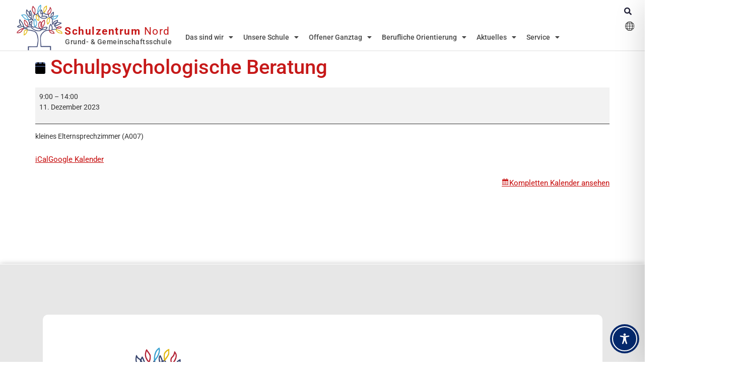

--- FILE ---
content_type: text/css
request_url: https://www.sznord.de/wp-content/uploads/elementor/css/post-5.css?ver=1751272742
body_size: 734
content:
.elementor-kit-5{--e-global-color-primary:#C61919;--e-global-color-secondary:#1D4392;--e-global-color-text:#505050;--e-global-color-accent:#1D4392;--e-global-color-aad22da:#153068;--e-global-typography-primary-font-family:"Roboto";--e-global-typography-primary-font-weight:600;--e-global-typography-secondary-font-family:"Roboto";--e-global-typography-secondary-font-weight:400;--e-global-typography-text-font-family:"Roboto";--e-global-typography-text-font-weight:400;--e-global-typography-accent-font-family:"Roboto";--e-global-typography-accent-font-weight:500;--e-global-typography-565eade-font-size:13px;--e-global-typography-565eade-font-weight:400;--e-global-typography-565eade-line-height:20px;color:#323232;font-family:"Roboto", Sans-serif;font-size:14px;}.elementor-kit-5 button,.elementor-kit-5 input[type="button"],.elementor-kit-5 input[type="submit"],.elementor-kit-5 .elementor-button{background-color:#153068;font-family:"Roboto", Sans-serif;font-size:15px;color:#FFFFFF;box-shadow:0px 0px 10px 0px rgba(0,0,0,0.5);border-style:none;}.elementor-kit-5 button:hover,.elementor-kit-5 button:focus,.elementor-kit-5 input[type="button"]:hover,.elementor-kit-5 input[type="button"]:focus,.elementor-kit-5 input[type="submit"]:hover,.elementor-kit-5 input[type="submit"]:focus,.elementor-kit-5 .elementor-button:hover,.elementor-kit-5 .elementor-button:focus{background-color:#C61919;color:#FFFFFF;border-style:none;border-radius:5px 5px 5px 5px;}.elementor-kit-5 a{color:#C50606;font-family:"Roboto", Sans-serif;font-size:15px;}.elementor-kit-5 a:hover{color:#1B3C81;text-decoration:underline;}.elementor-kit-5 h1{color:#C61919;}.elementor-kit-5 h2{color:var( --e-global-color-aad22da );}.elementor-kit-5 h3{color:var( --e-global-color-aad22da );font-family:"Roboto", Sans-serif;font-weight:600;}.elementor-kit-5 h4{color:#C61919;}.elementor-kit-5 h5{color:var( --e-global-color-aad22da );}.elementor-kit-5 h6{color:var( --e-global-color-aad22da );}.elementor-section.elementor-section-boxed > .elementor-container{max-width:1000px;}.e-con{--container-max-width:1000px;}.elementor-widget:not(:last-child){margin-block-end:10px;}.elementor-element{--widgets-spacing:10px 10px;--widgets-spacing-row:10px;--widgets-spacing-column:10px;}{}h1.entry-title{display:var(--page-title-display);}.site-header .site-branding{flex-direction:column;align-items:stretch;}.site-header{padding-inline-end:0px;padding-inline-start:0px;}.site-footer .site-branding{flex-direction:column;align-items:stretch;}@media(max-width:1024px){.elementor-section.elementor-section-boxed > .elementor-container{max-width:1024px;}.e-con{--container-max-width:1024px;}}@media(max-width:767px){.elementor-section.elementor-section-boxed > .elementor-container{max-width:767px;}.e-con{--container-max-width:767px;}}

--- FILE ---
content_type: text/css
request_url: https://www.sznord.de/wp-content/uploads/elementor/css/post-41.css?ver=1753341274
body_size: 3985
content:
.elementor-41 .elementor-element.elementor-element-f1bbd6a:not(.elementor-motion-effects-element-type-background), .elementor-41 .elementor-element.elementor-element-f1bbd6a > .elementor-motion-effects-container > .elementor-motion-effects-layer{background-color:#FFFFFF;}.elementor-41 .elementor-element.elementor-element-f1bbd6a{border-style:solid;border-width:0px 0px 2px 0px;border-color:#EEEEEE;transition:background 0.3s, border 0.3s, border-radius 0.3s, box-shadow 0.3s;margin-top:0px;margin-bottom:0px;padding:0px 0px 0px 0px;}.elementor-41 .elementor-element.elementor-element-f1bbd6a > .elementor-background-overlay{transition:background 0.3s, border-radius 0.3s, opacity 0.3s;}.elementor-bc-flex-widget .elementor-41 .elementor-element.elementor-element-3c15c2d.elementor-column .elementor-widget-wrap{align-items:center;}.elementor-41 .elementor-element.elementor-element-3c15c2d.elementor-column.elementor-element[data-element_type="column"] > .elementor-widget-wrap.elementor-element-populated{align-content:center;align-items:center;}.elementor-41 .elementor-element.elementor-element-3c15c2d > .elementor-element-populated{margin:0px 0px 0px 0px;--e-column-margin-right:0px;--e-column-margin-left:0px;padding:0px 0px 0px 0px;}.elementor-41 .elementor-element.elementor-element-340636c > .elementor-widget-container{margin:-10px 0px 0px 0px;padding:10px 0px 0px 0px;}.elementor-41 .elementor-element.elementor-element-340636c{text-align:right;}.elementor-41 .elementor-element.elementor-element-340636c img{width:100px;}.elementor-bc-flex-widget .elementor-41 .elementor-element.elementor-element-af39f03.elementor-column .elementor-widget-wrap{align-items:flex-end;}.elementor-41 .elementor-element.elementor-element-af39f03.elementor-column.elementor-element[data-element_type="column"] > .elementor-widget-wrap.elementor-element-populated{align-content:flex-end;align-items:flex-end;}.elementor-41 .elementor-element.elementor-element-af39f03 > .elementor-widget-wrap > .elementor-widget:not(.elementor-widget__width-auto):not(.elementor-widget__width-initial):not(:last-child):not(.elementor-absolute){margin-bottom:0px;}.elementor-41 .elementor-element.elementor-element-af39f03 > .elementor-element-populated{margin:10px 0px 05px 0px;--e-column-margin-right:0px;--e-column-margin-left:0px;padding:0px 0px 0px 0px;}.elementor-41 .elementor-element.elementor-element-6376860 > .elementor-widget-container{margin:0px 0px 3px 0px;}.elementor-41 .elementor-element.elementor-element-6376860{text-align:left;}.elementor-41 .elementor-element.elementor-element-6376860 .elementor-heading-title{font-family:"Roboto", Sans-serif;font-size:21px;font-weight:400;letter-spacing:1.5px;color:#C61919;}.elementor-41 .elementor-element.elementor-element-fc25e5f > .elementor-widget-container{margin:0px 0px 5px 1px;padding:0px 0px 0px 0px;}.elementor-41 .elementor-element.elementor-element-fc25e5f{text-align:left;}.elementor-41 .elementor-element.elementor-element-fc25e5f .elementor-heading-title{font-family:"Roboto", Sans-serif;font-size:14px;font-weight:500;letter-spacing:0.5px;color:#4E4E4E;}.elementor-bc-flex-widget .elementor-41 .elementor-element.elementor-element-bba31d8.elementor-column .elementor-widget-wrap{align-items:flex-end;}.elementor-41 .elementor-element.elementor-element-bba31d8.elementor-column.elementor-element[data-element_type="column"] > .elementor-widget-wrap.elementor-element-populated{align-content:flex-end;align-items:flex-end;}.elementor-41 .elementor-element.elementor-element-bba31d8 > .elementor-element-populated{margin:0px 0px 10px 0px;--e-column-margin-right:0px;--e-column-margin-left:0px;}.elementor-41 .elementor-element.elementor-element-ab26a93 .menu-item a.hfe-menu-item{padding-left:10px;padding-right:10px;}.elementor-41 .elementor-element.elementor-element-ab26a93 .menu-item a.hfe-sub-menu-item{padding-left:calc( 10px + 20px );padding-right:10px;}.elementor-41 .elementor-element.elementor-element-ab26a93 .hfe-nav-menu__layout-vertical .menu-item ul ul a.hfe-sub-menu-item{padding-left:calc( 10px + 40px );padding-right:10px;}.elementor-41 .elementor-element.elementor-element-ab26a93 .hfe-nav-menu__layout-vertical .menu-item ul ul ul a.hfe-sub-menu-item{padding-left:calc( 10px + 60px );padding-right:10px;}.elementor-41 .elementor-element.elementor-element-ab26a93 .hfe-nav-menu__layout-vertical .menu-item ul ul ul ul a.hfe-sub-menu-item{padding-left:calc( 10px + 80px );padding-right:10px;}.elementor-41 .elementor-element.elementor-element-ab26a93 .menu-item a.hfe-menu-item, .elementor-41 .elementor-element.elementor-element-ab26a93 .menu-item a.hfe-sub-menu-item{padding-top:14px;padding-bottom:14px;}body:not(.rtl) .elementor-41 .elementor-element.elementor-element-ab26a93 .hfe-nav-menu__layout-horizontal .hfe-nav-menu > li.menu-item:not(:last-child){margin-right:0px;}body.rtl .elementor-41 .elementor-element.elementor-element-ab26a93 .hfe-nav-menu__layout-horizontal .hfe-nav-menu > li.menu-item:not(:last-child){margin-left:0px;}.elementor-41 .elementor-element.elementor-element-ab26a93 nav:not(.hfe-nav-menu__layout-horizontal) .hfe-nav-menu > li.menu-item:not(:last-child){margin-bottom:0px;}body:not(.rtl) .elementor-41 .elementor-element.elementor-element-ab26a93 .hfe-nav-menu__layout-horizontal .hfe-nav-menu > li.menu-item{margin-bottom:0px;}.elementor-41 .elementor-element.elementor-element-ab26a93 .sub-menu{border-radius:5px 5px 5px 5px;}.elementor-41 .elementor-element.elementor-element-ab26a93 .sub-menu li.menu-item:first-child{border-top-left-radius:5px;border-top-right-radius:5px;overflow:hidden;}.elementor-41 .elementor-element.elementor-element-ab26a93 .sub-menu li.menu-item:last-child{border-bottom-right-radius:5px;border-bottom-left-radius:5px;overflow:hidden;}.elementor-41 .elementor-element.elementor-element-ab26a93 nav.hfe-dropdown{border-radius:5px 5px 5px 5px;}.elementor-41 .elementor-element.elementor-element-ab26a93 nav.hfe-dropdown li.menu-item:first-child{border-top-left-radius:5px;border-top-right-radius:5px;overflow:hidden;}.elementor-41 .elementor-element.elementor-element-ab26a93 nav.hfe-dropdown li.menu-item:last-child{border-bottom-right-radius:5px;border-bottom-left-radius:5px;overflow:hidden;}.elementor-41 .elementor-element.elementor-element-ab26a93 nav.hfe-dropdown-expandible{border-radius:5px 5px 5px 5px;}.elementor-41 .elementor-element.elementor-element-ab26a93 nav.hfe-dropdown-expandible li.menu-item:first-child{border-top-left-radius:5px;border-top-right-radius:5px;overflow:hidden;}.elementor-41 .elementor-element.elementor-element-ab26a93 nav.hfe-dropdown-expandible li.menu-item:last-child{border-bottom-right-radius:5px;border-bottom-left-radius:5px;overflow:hidden;}.elementor-41 .elementor-element.elementor-element-ab26a93 ul.sub-menu{width:100px;}.elementor-41 .elementor-element.elementor-element-ab26a93 .sub-menu li a.hfe-sub-menu-item,
						.elementor-41 .elementor-element.elementor-element-ab26a93 nav.hfe-dropdown li a.hfe-menu-item,
						.elementor-41 .elementor-element.elementor-element-ab26a93 nav.hfe-dropdown-expandible li a.hfe-menu-item{padding-left:15px;padding-right:15px;}.elementor-41 .elementor-element.elementor-element-ab26a93 nav.hfe-dropdown-expandible a.hfe-sub-menu-item,
						.elementor-41 .elementor-element.elementor-element-ab26a93 nav.hfe-dropdown li a.hfe-sub-menu-item{padding-left:calc( 15px + 20px );padding-right:15px;}.elementor-41 .elementor-element.elementor-element-ab26a93 .hfe-dropdown .menu-item ul ul a.hfe-sub-menu-item,
						.elementor-41 .elementor-element.elementor-element-ab26a93 .hfe-dropdown-expandible .menu-item ul ul a.hfe-sub-menu-item{padding-left:calc( 15px + 40px );padding-right:15px;}.elementor-41 .elementor-element.elementor-element-ab26a93 .hfe-dropdown .menu-item ul ul ul a.hfe-sub-menu-item,
						.elementor-41 .elementor-element.elementor-element-ab26a93 .hfe-dropdown-expandible .menu-item ul ul ul a.hfe-sub-menu-item{padding-left:calc( 15px + 60px );padding-right:15px;}.elementor-41 .elementor-element.elementor-element-ab26a93 .hfe-dropdown .menu-item ul ul ul ul a.hfe-sub-menu-item,
						.elementor-41 .elementor-element.elementor-element-ab26a93 .hfe-dropdown-expandible .menu-item ul ul ul ul a.hfe-sub-menu-item{padding-left:calc( 15px + 80px );padding-right:15px;}.elementor-41 .elementor-element.elementor-element-ab26a93 .sub-menu a.hfe-sub-menu-item,
						 .elementor-41 .elementor-element.elementor-element-ab26a93 nav.hfe-dropdown li a.hfe-menu-item,
						 .elementor-41 .elementor-element.elementor-element-ab26a93 nav.hfe-dropdown li a.hfe-sub-menu-item,
						 .elementor-41 .elementor-element.elementor-element-ab26a93 nav.hfe-dropdown-expandible li a.hfe-menu-item,
						 .elementor-41 .elementor-element.elementor-element-ab26a93 nav.hfe-dropdown-expandible li a.hfe-sub-menu-item{padding-top:13px;padding-bottom:13px;}.elementor-41 .elementor-element.elementor-element-ab26a93 nav.hfe-nav-menu__layout-horizontal:not(.hfe-dropdown) ul.sub-menu, .elementor-41 .elementor-element.elementor-element-ab26a93 nav.hfe-nav-menu__layout-expandible.menu-is-active, .elementor-41 .elementor-element.elementor-element-ab26a93 nav.hfe-nav-menu__layout-vertical:not(.hfe-dropdown) ul.sub-menu{margin-top:-1px;}.elementor-41 .elementor-element.elementor-element-ab26a93 .hfe-dropdown.menu-is-active{margin-top:-1px;}.elementor-41 .elementor-element.elementor-element-ab26a93{width:var( --container-widget-width, 100% );max-width:100%;--container-widget-width:100%;--container-widget-flex-grow:0;}.elementor-41 .elementor-element.elementor-element-ab26a93 > .elementor-widget-container{margin:0px 0px -5px 0px;padding:0px 0px 0px 0px;}.elementor-41 .elementor-element.elementor-element-ab26a93 .hfe-nav-menu__toggle{margin-left:auto;}.elementor-41 .elementor-element.elementor-element-ab26a93 a.hfe-menu-item, .elementor-41 .elementor-element.elementor-element-ab26a93 a.hfe-sub-menu-item{font-family:"Roboto", Sans-serif;font-size:14px;font-weight:500;letter-spacing:0px;}.elementor-41 .elementor-element.elementor-element-ab26a93 .menu-item a.hfe-menu-item, .elementor-41 .elementor-element.elementor-element-ab26a93 .sub-menu a.hfe-sub-menu-item{color:#484848;}.elementor-41 .elementor-element.elementor-element-ab26a93 .menu-item a.hfe-menu-item:hover,
								.elementor-41 .elementor-element.elementor-element-ab26a93 .sub-menu a.hfe-sub-menu-item:hover,
								.elementor-41 .elementor-element.elementor-element-ab26a93 .menu-item.current-menu-item a.hfe-menu-item,
								.elementor-41 .elementor-element.elementor-element-ab26a93 .menu-item a.hfe-menu-item.highlighted,
								.elementor-41 .elementor-element.elementor-element-ab26a93 .menu-item a.hfe-menu-item:focus{color:#142F68;background-color:#FFFFFF;}.elementor-41 .elementor-element.elementor-element-ab26a93 .sub-menu a.hfe-sub-menu-item,
								.elementor-41 .elementor-element.elementor-element-ab26a93 .elementor-menu-toggle,
								.elementor-41 .elementor-element.elementor-element-ab26a93 nav.hfe-dropdown li a.hfe-menu-item,
								.elementor-41 .elementor-element.elementor-element-ab26a93 nav.hfe-dropdown li a.hfe-sub-menu-item,
								.elementor-41 .elementor-element.elementor-element-ab26a93 nav.hfe-dropdown-expandible li a.hfe-menu-item,
								.elementor-41 .elementor-element.elementor-element-ab26a93 nav.hfe-dropdown-expandible li a.hfe-sub-menu-item{color:#0D0D0D;}.elementor-41 .elementor-element.elementor-element-ab26a93 .sub-menu,
								.elementor-41 .elementor-element.elementor-element-ab26a93 nav.hfe-dropdown,
								.elementor-41 .elementor-element.elementor-element-ab26a93 nav.hfe-dropdown-expandible,
								.elementor-41 .elementor-element.elementor-element-ab26a93 nav.hfe-dropdown .menu-item a.hfe-menu-item,
								.elementor-41 .elementor-element.elementor-element-ab26a93 nav.hfe-dropdown .menu-item a.hfe-sub-menu-item{background-color:#F4F4F4;}.elementor-41 .elementor-element.elementor-element-ab26a93 .sub-menu a.hfe-sub-menu-item:hover,
								.elementor-41 .elementor-element.elementor-element-ab26a93 .elementor-menu-toggle:hover,
								.elementor-41 .elementor-element.elementor-element-ab26a93 nav.hfe-dropdown li a.hfe-menu-item:hover,
								.elementor-41 .elementor-element.elementor-element-ab26a93 nav.hfe-dropdown li a.hfe-sub-menu-item:hover,
								.elementor-41 .elementor-element.elementor-element-ab26a93 nav.hfe-dropdown-expandible li a.hfe-menu-item:hover,
								.elementor-41 .elementor-element.elementor-element-ab26a93 nav.hfe-dropdown-expandible li a.hfe-sub-menu-item:hover{color:#FFFFFF;}.elementor-41 .elementor-element.elementor-element-ab26a93 .sub-menu a.hfe-sub-menu-item:hover,
								.elementor-41 .elementor-element.elementor-element-ab26a93 nav.hfe-dropdown li a.hfe-menu-item:hover,
								.elementor-41 .elementor-element.elementor-element-ab26a93 nav.hfe-dropdown li a.hfe-sub-menu-item:hover,
								.elementor-41 .elementor-element.elementor-element-ab26a93 nav.hfe-dropdown-expandible li a.hfe-menu-item:hover,
								.elementor-41 .elementor-element.elementor-element-ab26a93 nav.hfe-dropdown-expandible li a.hfe-sub-menu-item:hover{background-color:#012877;}.elementor-41 .elementor-element.elementor-element-ab26a93 .sub-menu .menu-item.current-menu-item a.hfe-sub-menu-item.hfe-sub-menu-item-active,
							.elementor-41 .elementor-element.elementor-element-ab26a93 nav.hfe-dropdown .menu-item.current-menu-item a.hfe-menu-item,
							.elementor-41 .elementor-element.elementor-element-ab26a93 nav.hfe-dropdown .menu-item.current-menu-ancestor a.hfe-menu-item,
							.elementor-41 .elementor-element.elementor-element-ab26a93 nav.hfe-dropdown .sub-menu .menu-item.current-menu-item a.hfe-sub-menu-item.hfe-sub-menu-item-active
							{color:#CE0606;}.elementor-41 .elementor-element.elementor-element-ab26a93 .sub-menu .menu-item.current-menu-item a.hfe-sub-menu-item.hfe-sub-menu-item-active,
							.elementor-41 .elementor-element.elementor-element-ab26a93 nav.hfe-dropdown .menu-item.current-menu-item a.hfe-menu-item,
							.elementor-41 .elementor-element.elementor-element-ab26a93 nav.hfe-dropdown .menu-item.current-menu-ancestor a.hfe-menu-item,
							.elementor-41 .elementor-element.elementor-element-ab26a93 nav.hfe-dropdown .sub-menu .menu-item.current-menu-item a.hfe-sub-menu-item.hfe-sub-menu-item-active{background-color:#FAFAFA;}
							.elementor-41 .elementor-element.elementor-element-ab26a93 .sub-menu li a.hfe-sub-menu-item,
							.elementor-41 .elementor-element.elementor-element-ab26a93 nav.hfe-dropdown li a.hfe-sub-menu-item,
							.elementor-41 .elementor-element.elementor-element-ab26a93 nav.hfe-dropdown li a.hfe-menu-item,
							.elementor-41 .elementor-element.elementor-element-ab26a93 nav.hfe-dropdown-expandible li a.hfe-menu-item,
							.elementor-41 .elementor-element.elementor-element-ab26a93 nav.hfe-dropdown-expandible li a.hfe-sub-menu-item{font-family:"Roboto", Sans-serif;font-size:14px;font-weight:500;letter-spacing:0.4px;}.elementor-41 .elementor-element.elementor-element-ab26a93 nav.hfe-nav-menu__layout-horizontal .sub-menu,
							.elementor-41 .elementor-element.elementor-element-ab26a93 nav:not(.hfe-nav-menu__layout-horizontal) .sub-menu.sub-menu-open,
							.elementor-41 .elementor-element.elementor-element-ab26a93 nav.hfe-dropdown .hfe-nav-menu,
						 	.elementor-41 .elementor-element.elementor-element-ab26a93 nav.hfe-dropdown-expandible .hfe-nav-menu{border-style:none;}.elementor-41 .elementor-element.elementor-element-ab26a93 .hfe-nav-menu .sub-menu,
								.elementor-41 .elementor-element.elementor-element-ab26a93 nav.hfe-dropdown,
						 		.elementor-41 .elementor-element.elementor-element-ab26a93 nav.hfe-dropdown-expandible{box-shadow:0px 0px 10px 0px rgba(0, 0, 0, 0.26);}.elementor-41 .elementor-element.elementor-element-ab26a93 .sub-menu li.menu-item:not(:last-child),
						.elementor-41 .elementor-element.elementor-element-ab26a93 nav.hfe-dropdown li.menu-item:not(:last-child),
						.elementor-41 .elementor-element.elementor-element-ab26a93 nav.hfe-dropdown-expandible li.menu-item:not(:last-child){border-bottom-style:dotted;border-bottom-color:#8C8C8C;border-bottom-width:2px;}.elementor-bc-flex-widget .elementor-41 .elementor-element.elementor-element-fed1f4f.elementor-column .elementor-widget-wrap{align-items:flex-start;}.elementor-41 .elementor-element.elementor-element-fed1f4f.elementor-column.elementor-element[data-element_type="column"] > .elementor-widget-wrap.elementor-element-populated{align-content:flex-start;align-items:flex-start;}.elementor-41 .elementor-element.elementor-element-fed1f4f > .elementor-widget-wrap > .elementor-widget:not(.elementor-widget__width-auto):not(.elementor-widget__width-initial):not(:last-child):not(.elementor-absolute){margin-bottom:0px;}.elementor-41 .elementor-element.elementor-element-fed1f4f > .elementor-element-populated{margin:0px 0px 0px 0px;--e-column-margin-right:0px;--e-column-margin-left:0px;padding:0px 0px 0px 0px;}.elementor-41 .elementor-element.elementor-element-a666d25 .hfe-input-focus .hfe-search-icon-toggle input[type=search]{width:250px;}.elementor-41 .elementor-element.elementor-element-a666d25 .hfe-search-icon-toggle input[type=search]{padding:0 calc( 15px / 2);}.elementor-41 .elementor-element.elementor-element-a666d25 .hfe-search-icon-toggle i.fa-search:before{font-size:15px;}.elementor-41 .elementor-element.elementor-element-a666d25 .hfe-search-icon-toggle i.fa-search, .elementor-41 .elementor-element.elementor-element-a666d25 .hfe-search-icon-toggle{width:15px;}.elementor-41 .elementor-element.elementor-element-a666d25 > .elementor-widget-container{margin:4px 15px -2px 0px;padding:0px 0px 0px 0px;}.elementor-41 .elementor-element.elementor-element-a666d25 input[type="search"].hfe-search-form__input,.elementor-41 .elementor-element.elementor-element-a666d25 .hfe-search-icon-toggle{font-family:"Roboto", Sans-serif;font-size:15px;font-weight:500;}.elementor-41 .elementor-element.elementor-element-a666d25 .hfe-input-focus .hfe-search-form__input:focus{color:#1E1E35;background-color:#FCFAFA;}.elementor-41 .elementor-element.elementor-element-a666d25 .hfe-input-focus .hfe-search-icon-toggle .hfe-search-form__input{border-style:solid;border-width:2px 2px 2px 2px;border-radius:4px;}.elementor-41 .elementor-element.elementor-element-a666d25 .hfe-input-focus .hfe-search-form__container,
					 .elementor-41 .elementor-element.elementor-element-a666d25 .hfe-input-focus .hfe-search-icon-toggle .hfe-search-form__input{border-color:#1E1E35;}.elementor-41 .elementor-element.elementor-element-a666d25 .hfe-search-icon-toggle i{color:#1E1E35;border-color:#1E1E35;fill:#1E1E35;}.elementor-41 .elementor-element.elementor-element-a666d25 .hfe-search-icon-toggle i:hover{color:#1E1E35;border-color:#1E1E35;}.elementor-41 .elementor-element.elementor-element-9e2d9c5 > .elementor-widget-container{margin:2px 20px 0px 0px;}.elementor-41 .elementor-element.elementor-element-9e2d9c5{text-align:right;}.elementor-41 .elementor-element.elementor-element-9e2d9c5 img{width:18px;max-width:18px;}.elementor-41 .elementor-element.elementor-element-9e2d9c5:hover img{opacity:0.38;}.elementor-41 .elementor-element.elementor-element-696b169 .hfe-nav-menu__toggle,
						.elementor-41 .elementor-element.elementor-element-696b169 .hfe-nav-menu-icon{margin-left:auto;margin-right:0;justify-content:flex-end;}.elementor-41 .elementor-element.elementor-element-696b169 li.menu-item a{justify-content:flex-start;}.elementor-41 .elementor-element.elementor-element-696b169 li .hfe-button-wrapper{text-align:flex-start;}.elementor-41 .elementor-element.elementor-element-696b169.hfe-menu-item-flex-end li.hfe-button-wrapper{text-align:right;}.elementor-41 .elementor-element.elementor-element-696b169 .hfe-flyout-wrapper .hfe-side{width:300px;}.elementor-41 .elementor-element.elementor-element-696b169 .hfe-flyout-open.left{left:-300px;}.elementor-41 .elementor-element.elementor-element-696b169 .hfe-flyout-open.right{right:-300px;}.elementor-41 .elementor-element.elementor-element-696b169 .hfe-flyout-content{padding:30px;background-color:#EBEBEB;}.elementor-41 .elementor-element.elementor-element-696b169 .menu-item a.hfe-menu-item{padding-left:10px;padding-right:10px;}.elementor-41 .elementor-element.elementor-element-696b169 .menu-item a.hfe-sub-menu-item{padding-left:calc( 10px + 20px );padding-right:10px;}.elementor-41 .elementor-element.elementor-element-696b169 .hfe-nav-menu__layout-vertical .menu-item ul ul a.hfe-sub-menu-item{padding-left:calc( 10px + 40px );padding-right:10px;}.elementor-41 .elementor-element.elementor-element-696b169 .hfe-nav-menu__layout-vertical .menu-item ul ul ul a.hfe-sub-menu-item{padding-left:calc( 10px + 60px );padding-right:10px;}.elementor-41 .elementor-element.elementor-element-696b169 .hfe-nav-menu__layout-vertical .menu-item ul ul ul ul a.hfe-sub-menu-item{padding-left:calc( 10px + 80px );padding-right:10px;}.elementor-41 .elementor-element.elementor-element-696b169 .menu-item a.hfe-menu-item, .elementor-41 .elementor-element.elementor-element-696b169 .menu-item a.hfe-sub-menu-item{padding-top:14px;padding-bottom:14px;}body:not(.rtl) .elementor-41 .elementor-element.elementor-element-696b169 .hfe-nav-menu__layout-horizontal .hfe-nav-menu > li.menu-item:not(:last-child){margin-right:0px;}body.rtl .elementor-41 .elementor-element.elementor-element-696b169 .hfe-nav-menu__layout-horizontal .hfe-nav-menu > li.menu-item:not(:last-child){margin-left:0px;}.elementor-41 .elementor-element.elementor-element-696b169 nav:not(.hfe-nav-menu__layout-horizontal) .hfe-nav-menu > li.menu-item:not(:last-child){margin-bottom:0px;}.elementor-41 .elementor-element.elementor-element-696b169 .sub-menu{border-radius:5px 5px 5px 5px;}.elementor-41 .elementor-element.elementor-element-696b169 .sub-menu li.menu-item:first-child{border-top-left-radius:5px;border-top-right-radius:5px;overflow:hidden;}.elementor-41 .elementor-element.elementor-element-696b169 .sub-menu li.menu-item:last-child{border-bottom-right-radius:5px;border-bottom-left-radius:5px;overflow:hidden;}.elementor-41 .elementor-element.elementor-element-696b169 nav.hfe-dropdown{border-radius:5px 5px 5px 5px;}.elementor-41 .elementor-element.elementor-element-696b169 nav.hfe-dropdown li.menu-item:first-child{border-top-left-radius:5px;border-top-right-radius:5px;overflow:hidden;}.elementor-41 .elementor-element.elementor-element-696b169 nav.hfe-dropdown li.menu-item:last-child{border-bottom-right-radius:5px;border-bottom-left-radius:5px;overflow:hidden;}.elementor-41 .elementor-element.elementor-element-696b169 nav.hfe-dropdown-expandible{border-radius:5px 5px 5px 5px;}.elementor-41 .elementor-element.elementor-element-696b169 nav.hfe-dropdown-expandible li.menu-item:first-child{border-top-left-radius:5px;border-top-right-radius:5px;overflow:hidden;}.elementor-41 .elementor-element.elementor-element-696b169 nav.hfe-dropdown-expandible li.menu-item:last-child{border-bottom-right-radius:5px;border-bottom-left-radius:5px;overflow:hidden;}.elementor-41 .elementor-element.elementor-element-696b169 .sub-menu li a.hfe-sub-menu-item,
						.elementor-41 .elementor-element.elementor-element-696b169 nav.hfe-dropdown li a.hfe-menu-item,
						.elementor-41 .elementor-element.elementor-element-696b169 nav.hfe-dropdown-expandible li a.hfe-menu-item{padding-left:12px;padding-right:12px;}.elementor-41 .elementor-element.elementor-element-696b169 nav.hfe-dropdown-expandible a.hfe-sub-menu-item,
						.elementor-41 .elementor-element.elementor-element-696b169 nav.hfe-dropdown li a.hfe-sub-menu-item{padding-left:calc( 12px + 20px );padding-right:12px;}.elementor-41 .elementor-element.elementor-element-696b169 .hfe-dropdown .menu-item ul ul a.hfe-sub-menu-item,
						.elementor-41 .elementor-element.elementor-element-696b169 .hfe-dropdown-expandible .menu-item ul ul a.hfe-sub-menu-item{padding-left:calc( 12px + 40px );padding-right:12px;}.elementor-41 .elementor-element.elementor-element-696b169 .hfe-dropdown .menu-item ul ul ul a.hfe-sub-menu-item,
						.elementor-41 .elementor-element.elementor-element-696b169 .hfe-dropdown-expandible .menu-item ul ul ul a.hfe-sub-menu-item{padding-left:calc( 12px + 60px );padding-right:12px;}.elementor-41 .elementor-element.elementor-element-696b169 .hfe-dropdown .menu-item ul ul ul ul a.hfe-sub-menu-item,
						.elementor-41 .elementor-element.elementor-element-696b169 .hfe-dropdown-expandible .menu-item ul ul ul ul a.hfe-sub-menu-item{padding-left:calc( 12px + 80px );padding-right:12px;}.elementor-41 .elementor-element.elementor-element-696b169 .sub-menu a.hfe-sub-menu-item,
						 .elementor-41 .elementor-element.elementor-element-696b169 nav.hfe-dropdown li a.hfe-menu-item,
						 .elementor-41 .elementor-element.elementor-element-696b169 nav.hfe-dropdown li a.hfe-sub-menu-item,
						 .elementor-41 .elementor-element.elementor-element-696b169 nav.hfe-dropdown-expandible li a.hfe-menu-item,
						 .elementor-41 .elementor-element.elementor-element-696b169 nav.hfe-dropdown-expandible li a.hfe-sub-menu-item{padding-top:13px;padding-bottom:13px;}.elementor-41 .elementor-element.elementor-element-696b169{width:var( --container-widget-width, 102.319% );max-width:102.319%;--container-widget-width:102.319%;--container-widget-flex-grow:0;}.elementor-41 .elementor-element.elementor-element-696b169 > .elementor-widget-container{margin:0px 0px -5px 0px;padding:0px 0px 0px 0px;}.elementor-41 .elementor-element.elementor-element-696b169 a.hfe-menu-item, .elementor-41 .elementor-element.elementor-element-696b169 a.hfe-sub-menu-item{font-family:var( --e-global-typography-primary-font-family ), Sans-serif;font-weight:var( --e-global-typography-primary-font-weight );}.elementor-41 .elementor-element.elementor-element-696b169 .menu-item a.hfe-menu-item, .elementor-41 .elementor-element.elementor-element-696b169 .sub-menu a.hfe-sub-menu-item{color:#747474;}.elementor-41 .elementor-element.elementor-element-696b169 .menu-item a.hfe-menu-item:hover,
								.elementor-41 .elementor-element.elementor-element-696b169 .sub-menu a.hfe-sub-menu-item:hover,
								.elementor-41 .elementor-element.elementor-element-696b169 .menu-item.current-menu-item a.hfe-menu-item,
								.elementor-41 .elementor-element.elementor-element-696b169 .menu-item a.hfe-menu-item.highlighted,
								.elementor-41 .elementor-element.elementor-element-696b169 .menu-item a.hfe-menu-item:focus{color:var( --e-global-color-primary );}.elementor-41 .elementor-element.elementor-element-696b169 .menu-item.current-menu-item a.hfe-menu-item,
								.elementor-41 .elementor-element.elementor-element-696b169 .menu-item.current-menu-ancestor a.hfe-menu-item{color:var( --e-global-color-secondary );}.elementor-41 .elementor-element.elementor-element-696b169 .sub-menu a.hfe-sub-menu-item,
								.elementor-41 .elementor-element.elementor-element-696b169 .elementor-menu-toggle,
								.elementor-41 .elementor-element.elementor-element-696b169 nav.hfe-dropdown li a.hfe-menu-item,
								.elementor-41 .elementor-element.elementor-element-696b169 nav.hfe-dropdown li a.hfe-sub-menu-item,
								.elementor-41 .elementor-element.elementor-element-696b169 nav.hfe-dropdown-expandible li a.hfe-menu-item,
								.elementor-41 .elementor-element.elementor-element-696b169 nav.hfe-dropdown-expandible li a.hfe-sub-menu-item{color:#919191;}.elementor-41 .elementor-element.elementor-element-696b169 .sub-menu,
								.elementor-41 .elementor-element.elementor-element-696b169 nav.hfe-dropdown,
								.elementor-41 .elementor-element.elementor-element-696b169 nav.hfe-dropdown-expandible,
								.elementor-41 .elementor-element.elementor-element-696b169 nav.hfe-dropdown .menu-item a.hfe-menu-item,
								.elementor-41 .elementor-element.elementor-element-696b169 nav.hfe-dropdown .menu-item a.hfe-sub-menu-item{background-color:#EBEBEB;}.elementor-41 .elementor-element.elementor-element-696b169 .sub-menu a.hfe-sub-menu-item:hover,
								.elementor-41 .elementor-element.elementor-element-696b169 .elementor-menu-toggle:hover,
								.elementor-41 .elementor-element.elementor-element-696b169 nav.hfe-dropdown li a.hfe-menu-item:hover,
								.elementor-41 .elementor-element.elementor-element-696b169 nav.hfe-dropdown li a.hfe-sub-menu-item:hover,
								.elementor-41 .elementor-element.elementor-element-696b169 nav.hfe-dropdown-expandible li a.hfe-menu-item:hover,
								.elementor-41 .elementor-element.elementor-element-696b169 nav.hfe-dropdown-expandible li a.hfe-sub-menu-item:hover{color:var( --e-global-color-secondary );}.elementor-41 .elementor-element.elementor-element-696b169 .sub-menu a.hfe-sub-menu-item:hover,
								.elementor-41 .elementor-element.elementor-element-696b169 nav.hfe-dropdown li a.hfe-menu-item:hover,
								.elementor-41 .elementor-element.elementor-element-696b169 nav.hfe-dropdown li a.hfe-sub-menu-item:hover,
								.elementor-41 .elementor-element.elementor-element-696b169 nav.hfe-dropdown-expandible li a.hfe-menu-item:hover,
								.elementor-41 .elementor-element.elementor-element-696b169 nav.hfe-dropdown-expandible li a.hfe-sub-menu-item:hover{background-color:#FFFFFF94;}.elementor-41 .elementor-element.elementor-element-696b169 .sub-menu .menu-item.current-menu-item a.hfe-sub-menu-item.hfe-sub-menu-item-active,
							.elementor-41 .elementor-element.elementor-element-696b169 nav.hfe-dropdown .menu-item.current-menu-item a.hfe-menu-item,
							.elementor-41 .elementor-element.elementor-element-696b169 nav.hfe-dropdown .menu-item.current-menu-ancestor a.hfe-menu-item,
							.elementor-41 .elementor-element.elementor-element-696b169 nav.hfe-dropdown .sub-menu .menu-item.current-menu-item a.hfe-sub-menu-item.hfe-sub-menu-item-active
							{color:#CE0606;}.elementor-41 .elementor-element.elementor-element-696b169 .sub-menu .menu-item.current-menu-item a.hfe-sub-menu-item.hfe-sub-menu-item-active,
							.elementor-41 .elementor-element.elementor-element-696b169 nav.hfe-dropdown .menu-item.current-menu-item a.hfe-menu-item,
							.elementor-41 .elementor-element.elementor-element-696b169 nav.hfe-dropdown .menu-item.current-menu-ancestor a.hfe-menu-item,
							.elementor-41 .elementor-element.elementor-element-696b169 nav.hfe-dropdown .sub-menu .menu-item.current-menu-item a.hfe-sub-menu-item.hfe-sub-menu-item-active{background-color:#FAFAFA;}
							.elementor-41 .elementor-element.elementor-element-696b169 .sub-menu li a.hfe-sub-menu-item,
							.elementor-41 .elementor-element.elementor-element-696b169 nav.hfe-dropdown li a.hfe-sub-menu-item,
							.elementor-41 .elementor-element.elementor-element-696b169 nav.hfe-dropdown li a.hfe-menu-item,
							.elementor-41 .elementor-element.elementor-element-696b169 nav.hfe-dropdown-expandible li a.hfe-menu-item,
							.elementor-41 .elementor-element.elementor-element-696b169 nav.hfe-dropdown-expandible li a.hfe-sub-menu-item{font-family:"Roboto", Sans-serif;font-weight:500;letter-spacing:0.4px;}.elementor-41 .elementor-element.elementor-element-696b169 .hfe-nav-menu .sub-menu,
								.elementor-41 .elementor-element.elementor-element-696b169 nav.hfe-dropdown,
						 		.elementor-41 .elementor-element.elementor-element-696b169 nav.hfe-dropdown-expandible{box-shadow:0px 1px 0px 0px rgba(0, 0, 0, 0.09);}.elementor-41 .elementor-element.elementor-element-696b169 .sub-menu li.menu-item:not(:last-child),
						.elementor-41 .elementor-element.elementor-element-696b169 nav.hfe-dropdown li.menu-item:not(:last-child),
						.elementor-41 .elementor-element.elementor-element-696b169 nav.hfe-dropdown-expandible li.menu-item:not(:last-child){border-bottom-style:dotted;border-bottom-color:#c4c4c4;border-bottom-width:2px;}.elementor-41 .elementor-element.elementor-element-696b169 .hfe-flyout-close{color:#7A7A7A;}.elementor-41 .elementor-element.elementor-element-696b169 .hfe-flyout-close svg{fill:#7A7A7A;}@media(max-width:1200px){.elementor-bc-flex-widget .elementor-41 .elementor-element.elementor-element-3c15c2d.elementor-column .elementor-widget-wrap{align-items:flex-end;}.elementor-41 .elementor-element.elementor-element-3c15c2d.elementor-column.elementor-element[data-element_type="column"] > .elementor-widget-wrap.elementor-element-populated{align-content:flex-end;align-items:flex-end;}.elementor-41 .elementor-element.elementor-element-340636c img{width:80px;}.elementor-41 .elementor-element.elementor-element-6376860 .elementor-heading-title{font-size:20px;}.elementor-41 .elementor-element.elementor-element-fc25e5f .elementor-heading-title{font-size:13px;letter-spacing:0.7px;}.elementor-41 .elementor-element.elementor-element-ab26a93 .menu-item a.hfe-menu-item{padding-left:3px;padding-right:3px;}.elementor-41 .elementor-element.elementor-element-ab26a93 .menu-item a.hfe-sub-menu-item{padding-left:calc( 3px + 20px );padding-right:3px;}.elementor-41 .elementor-element.elementor-element-ab26a93 .hfe-nav-menu__layout-vertical .menu-item ul ul a.hfe-sub-menu-item{padding-left:calc( 3px + 40px );padding-right:3px;}.elementor-41 .elementor-element.elementor-element-ab26a93 .hfe-nav-menu__layout-vertical .menu-item ul ul ul a.hfe-sub-menu-item{padding-left:calc( 3px + 60px );padding-right:3px;}.elementor-41 .elementor-element.elementor-element-ab26a93 .hfe-nav-menu__layout-vertical .menu-item ul ul ul ul a.hfe-sub-menu-item{padding-left:calc( 3px + 80px );padding-right:3px;}.elementor-41 .elementor-element.elementor-element-ab26a93 .menu-item a.hfe-menu-item, .elementor-41 .elementor-element.elementor-element-ab26a93 .menu-item a.hfe-sub-menu-item{padding-top:14px;padding-bottom:14px;}.elementor-41 .elementor-element.elementor-element-ab26a93 a.hfe-menu-item, .elementor-41 .elementor-element.elementor-element-ab26a93 a.hfe-sub-menu-item{font-size:13px;}.elementor-bc-flex-widget .elementor-41 .elementor-element.elementor-element-fed1f4f.elementor-column .elementor-widget-wrap{align-items:center;}.elementor-41 .elementor-element.elementor-element-fed1f4f.elementor-column.elementor-element[data-element_type="column"] > .elementor-widget-wrap.elementor-element-populated{align-content:center;align-items:center;}.elementor-41 .elementor-element.elementor-element-9e2d9c5 > .elementor-widget-container{margin:0px 12px 0px 0px;}.elementor-41 .elementor-element.elementor-element-696b169 .hfe-nav-menu__toggle,
						.elementor-41 .elementor-element.elementor-element-696b169 .hfe-nav-menu-icon{margin-left:auto;margin-right:0;justify-content:flex-end;}.elementor-41 .elementor-element.elementor-element-696b169 li.menu-item a{justify-content:space-between;}.elementor-41 .elementor-element.elementor-element-696b169 li .hfe-button-wrapper{text-align:space-between;}.elementor-41 .elementor-element.elementor-element-696b169.hfe-menu-item-flex-end li.hfe-button-wrapper{text-align:right;}.elementor-41 .elementor-element.elementor-element-696b169 .hfe-flyout-content{padding:30px;}.elementor-41 .elementor-element.elementor-element-696b169 .menu-item a.hfe-menu-item{padding-left:0px;padding-right:0px;}.elementor-41 .elementor-element.elementor-element-696b169 .menu-item a.hfe-sub-menu-item{padding-left:calc( 0px + 20px );padding-right:0px;}.elementor-41 .elementor-element.elementor-element-696b169 .hfe-nav-menu__layout-vertical .menu-item ul ul a.hfe-sub-menu-item{padding-left:calc( 0px + 40px );padding-right:0px;}.elementor-41 .elementor-element.elementor-element-696b169 .hfe-nav-menu__layout-vertical .menu-item ul ul ul a.hfe-sub-menu-item{padding-left:calc( 0px + 60px );padding-right:0px;}.elementor-41 .elementor-element.elementor-element-696b169 .hfe-nav-menu__layout-vertical .menu-item ul ul ul ul a.hfe-sub-menu-item{padding-left:calc( 0px + 80px );padding-right:0px;}.elementor-41 .elementor-element.elementor-element-696b169 .menu-item a.hfe-menu-item, .elementor-41 .elementor-element.elementor-element-696b169 .menu-item a.hfe-sub-menu-item{padding-top:15px;padding-bottom:15px;}body:not(.rtl) .elementor-41 .elementor-element.elementor-element-696b169 .hfe-nav-menu__layout-horizontal .hfe-nav-menu > li.menu-item:not(:last-child){margin-right:5px;}body.rtl .elementor-41 .elementor-element.elementor-element-696b169 .hfe-nav-menu__layout-horizontal .hfe-nav-menu > li.menu-item:not(:last-child){margin-left:5px;}.elementor-41 .elementor-element.elementor-element-696b169 nav:not(.hfe-nav-menu__layout-horizontal) .hfe-nav-menu > li.menu-item:not(:last-child){margin-bottom:5px;}.elementor-41 .elementor-element.elementor-element-696b169 .hfe-flyout-wrapper .hfe-nav-menu > li.menu-item:first-child{margin-top:20px;}.elementor-41 .elementor-element.elementor-element-696b169 .sub-menu{border-radius:0px 0px 0px 0px;}.elementor-41 .elementor-element.elementor-element-696b169 .sub-menu li.menu-item:first-child{border-top-left-radius:0px;border-top-right-radius:0px;overflow:hidden;}.elementor-41 .elementor-element.elementor-element-696b169 .sub-menu li.menu-item:last-child{border-bottom-right-radius:0px;border-bottom-left-radius:0px;overflow:hidden;}.elementor-41 .elementor-element.elementor-element-696b169 nav.hfe-dropdown{border-radius:0px 0px 0px 0px;}.elementor-41 .elementor-element.elementor-element-696b169 nav.hfe-dropdown li.menu-item:first-child{border-top-left-radius:0px;border-top-right-radius:0px;overflow:hidden;}.elementor-41 .elementor-element.elementor-element-696b169 nav.hfe-dropdown li.menu-item:last-child{border-bottom-right-radius:0px;border-bottom-left-radius:0px;overflow:hidden;}.elementor-41 .elementor-element.elementor-element-696b169 nav.hfe-dropdown-expandible{border-radius:0px 0px 0px 0px;}.elementor-41 .elementor-element.elementor-element-696b169 nav.hfe-dropdown-expandible li.menu-item:first-child{border-top-left-radius:0px;border-top-right-radius:0px;overflow:hidden;}.elementor-41 .elementor-element.elementor-element-696b169 nav.hfe-dropdown-expandible li.menu-item:last-child{border-bottom-right-radius:0px;border-bottom-left-radius:0px;overflow:hidden;}}@media(max-width:1024px){.elementor-41 .elementor-element.elementor-element-f1bbd6a{padding:05px 0px 05px 0px;}.elementor-41 .elementor-element.elementor-element-340636c img{width:90px;}.elementor-bc-flex-widget .elementor-41 .elementor-element.elementor-element-af39f03.elementor-column .elementor-widget-wrap{align-items:flex-end;}.elementor-41 .elementor-element.elementor-element-af39f03.elementor-column.elementor-element[data-element_type="column"] > .elementor-widget-wrap.elementor-element-populated{align-content:flex-end;align-items:flex-end;}.elementor-41 .elementor-element.elementor-element-af39f03 > .elementor-element-populated{margin:0px 0px 05px 0px;--e-column-margin-right:0px;--e-column-margin-left:0px;}.elementor-41 .elementor-element.elementor-element-6376860 > .elementor-widget-container{margin:0px 0px 2px 0px;}.elementor-41 .elementor-element.elementor-element-6376860{text-align:left;}.elementor-41 .elementor-element.elementor-element-6376860 .elementor-heading-title{font-size:22px;}.elementor-41 .elementor-element.elementor-element-fc25e5f > .elementor-widget-container{margin:0px 0px 5px 01px;}.elementor-41 .elementor-element.elementor-element-fc25e5f{text-align:left;}.elementor-41 .elementor-element.elementor-element-fc25e5f .elementor-heading-title{font-size:14px;letter-spacing:0.8px;}body:not(.rtl) .elementor-41 .elementor-element.elementor-element-ab26a93.hfe-nav-menu__breakpoint-tablet .hfe-nav-menu__layout-horizontal .hfe-nav-menu > li.menu-item:not(:last-child){margin-right:0px;}body .elementor-41 .elementor-element.elementor-element-ab26a93 nav.hfe-nav-menu__layout-vertical .hfe-nav-menu > li.menu-item:not(:last-child){margin-bottom:0px;}.elementor-41 .elementor-element.elementor-element-ab26a93 .sub-menu li a.hfe-sub-menu-item,
						.elementor-41 .elementor-element.elementor-element-ab26a93 nav.hfe-dropdown li a.hfe-menu-item,
						.elementor-41 .elementor-element.elementor-element-ab26a93 nav.hfe-dropdown-expandible li a.hfe-menu-item{padding-left:100px;padding-right:100px;}.elementor-41 .elementor-element.elementor-element-ab26a93 nav.hfe-dropdown-expandible a.hfe-sub-menu-item,
						.elementor-41 .elementor-element.elementor-element-ab26a93 nav.hfe-dropdown li a.hfe-sub-menu-item{padding-left:calc( 100px + 20px );padding-right:100px;}.elementor-41 .elementor-element.elementor-element-ab26a93 .hfe-dropdown .menu-item ul ul a.hfe-sub-menu-item,
						.elementor-41 .elementor-element.elementor-element-ab26a93 .hfe-dropdown-expandible .menu-item ul ul a.hfe-sub-menu-item{padding-left:calc( 100px + 40px );padding-right:100px;}.elementor-41 .elementor-element.elementor-element-ab26a93 .hfe-dropdown .menu-item ul ul ul a.hfe-sub-menu-item,
						.elementor-41 .elementor-element.elementor-element-ab26a93 .hfe-dropdown-expandible .menu-item ul ul ul a.hfe-sub-menu-item{padding-left:calc( 100px + 60px );padding-right:100px;}.elementor-41 .elementor-element.elementor-element-ab26a93 .hfe-dropdown .menu-item ul ul ul ul a.hfe-sub-menu-item,
						.elementor-41 .elementor-element.elementor-element-ab26a93 .hfe-dropdown-expandible .menu-item ul ul ul ul a.hfe-sub-menu-item{padding-left:calc( 100px + 80px );padding-right:100px;}.elementor-41 .elementor-element.elementor-element-ab26a93 .sub-menu a.hfe-sub-menu-item,
						 .elementor-41 .elementor-element.elementor-element-ab26a93 nav.hfe-dropdown li a.hfe-menu-item,
						 .elementor-41 .elementor-element.elementor-element-ab26a93 nav.hfe-dropdown li a.hfe-sub-menu-item,
						 .elementor-41 .elementor-element.elementor-element-ab26a93 nav.hfe-dropdown-expandible li a.hfe-menu-item,
						 .elementor-41 .elementor-element.elementor-element-ab26a93 nav.hfe-dropdown-expandible li a.hfe-sub-menu-item{padding-top:10px;padding-bottom:10px;}.elementor-41 .elementor-element.elementor-element-ab26a93 nav.hfe-nav-menu__layout-horizontal:not(.hfe-dropdown) ul.sub-menu, .elementor-41 .elementor-element.elementor-element-ab26a93 nav.hfe-nav-menu__layout-expandible.menu-is-active, .elementor-41 .elementor-element.elementor-element-ab26a93 nav.hfe-nav-menu__layout-vertical:not(.hfe-dropdown) ul.sub-menu{margin-top:11px;}.elementor-41 .elementor-element.elementor-element-ab26a93 .hfe-dropdown.menu-is-active{margin-top:11px;}.elementor-bc-flex-widget .elementor-41 .elementor-element.elementor-element-fed1f4f.elementor-column .elementor-widget-wrap{align-items:center;}.elementor-41 .elementor-element.elementor-element-fed1f4f.elementor-column.elementor-element[data-element_type="column"] > .elementor-widget-wrap.elementor-element-populated{align-content:center;align-items:center;}.elementor-41 .elementor-element.elementor-element-fed1f4f > .elementor-widget-wrap > .elementor-widget:not(.elementor-widget__width-auto):not(.elementor-widget__width-initial):not(:last-child):not(.elementor-absolute){margin-bottom:0px;}.elementor-41 .elementor-element.elementor-element-fed1f4f > .elementor-element-populated{margin:-4px 0px 0px 0px;--e-column-margin-right:0px;--e-column-margin-left:0px;}.elementor-41 .elementor-element.elementor-element-a666d25 > .elementor-widget-container{margin:0px 0px -5px 0px;}.elementor-41 .elementor-element.elementor-element-9e2d9c5{text-align:right;}.elementor-41 .elementor-element.elementor-element-696b169 .hfe-nav-menu__toggle,
						.elementor-41 .elementor-element.elementor-element-696b169 .hfe-nav-menu-icon{margin-left:auto;margin-right:0;justify-content:flex-end;}.elementor-41 .elementor-element.elementor-element-696b169 li.menu-item a{justify-content:space-between;}.elementor-41 .elementor-element.elementor-element-696b169 li .hfe-button-wrapper{text-align:space-between;}.elementor-41 .elementor-element.elementor-element-696b169.hfe-menu-item-flex-end li.hfe-button-wrapper{text-align:right;}.elementor-41 .elementor-element.elementor-element-696b169 .hfe-flyout-content{padding:30px;}.elementor-41 .elementor-element.elementor-element-696b169 .menu-item a.hfe-menu-item{padding-left:0px;padding-right:0px;}.elementor-41 .elementor-element.elementor-element-696b169 .menu-item a.hfe-sub-menu-item{padding-left:calc( 0px + 20px );padding-right:0px;}.elementor-41 .elementor-element.elementor-element-696b169 .hfe-nav-menu__layout-vertical .menu-item ul ul a.hfe-sub-menu-item{padding-left:calc( 0px + 40px );padding-right:0px;}.elementor-41 .elementor-element.elementor-element-696b169 .hfe-nav-menu__layout-vertical .menu-item ul ul ul a.hfe-sub-menu-item{padding-left:calc( 0px + 60px );padding-right:0px;}.elementor-41 .elementor-element.elementor-element-696b169 .hfe-nav-menu__layout-vertical .menu-item ul ul ul ul a.hfe-sub-menu-item{padding-left:calc( 0px + 80px );padding-right:0px;}.elementor-41 .elementor-element.elementor-element-696b169 .menu-item a.hfe-menu-item, .elementor-41 .elementor-element.elementor-element-696b169 .menu-item a.hfe-sub-menu-item{padding-top:15px;padding-bottom:15px;}body:not(.rtl) .elementor-41 .elementor-element.elementor-element-696b169.hfe-nav-menu__breakpoint-tablet .hfe-nav-menu__layout-horizontal .hfe-nav-menu > li.menu-item:not(:last-child){margin-right:0px;}body .elementor-41 .elementor-element.elementor-element-696b169 nav.hfe-nav-menu__layout-vertical .hfe-nav-menu > li.menu-item:not(:last-child){margin-bottom:0px;}body:not(.rtl) .elementor-41 .elementor-element.elementor-element-696b169 .hfe-nav-menu__layout-horizontal .hfe-nav-menu > li.menu-item:not(:last-child){margin-right:5px;}body.rtl .elementor-41 .elementor-element.elementor-element-696b169 .hfe-nav-menu__layout-horizontal .hfe-nav-menu > li.menu-item:not(:last-child){margin-left:5px;}.elementor-41 .elementor-element.elementor-element-696b169 nav:not(.hfe-nav-menu__layout-horizontal) .hfe-nav-menu > li.menu-item:not(:last-child){margin-bottom:5px;}.elementor-41 .elementor-element.elementor-element-696b169 .hfe-flyout-wrapper .hfe-nav-menu > li.menu-item:first-child{margin-top:20px;}.elementor-41 .elementor-element.elementor-element-696b169 .sub-menu{border-radius:0px 0px 0px 0px;}.elementor-41 .elementor-element.elementor-element-696b169 .sub-menu li.menu-item:first-child{border-top-left-radius:0px;border-top-right-radius:0px;overflow:hidden;}.elementor-41 .elementor-element.elementor-element-696b169 .sub-menu li.menu-item:last-child{border-bottom-right-radius:0px;border-bottom-left-radius:0px;overflow:hidden;}.elementor-41 .elementor-element.elementor-element-696b169 nav.hfe-dropdown{border-radius:0px 0px 0px 0px;}.elementor-41 .elementor-element.elementor-element-696b169 nav.hfe-dropdown li.menu-item:first-child{border-top-left-radius:0px;border-top-right-radius:0px;overflow:hidden;}.elementor-41 .elementor-element.elementor-element-696b169 nav.hfe-dropdown li.menu-item:last-child{border-bottom-right-radius:0px;border-bottom-left-radius:0px;overflow:hidden;}.elementor-41 .elementor-element.elementor-element-696b169 nav.hfe-dropdown-expandible{border-radius:0px 0px 0px 0px;}.elementor-41 .elementor-element.elementor-element-696b169 nav.hfe-dropdown-expandible li.menu-item:first-child{border-top-left-radius:0px;border-top-right-radius:0px;overflow:hidden;}.elementor-41 .elementor-element.elementor-element-696b169 nav.hfe-dropdown-expandible li.menu-item:last-child{border-bottom-right-radius:0px;border-bottom-left-radius:0px;overflow:hidden;}.elementor-41 .elementor-element.elementor-element-696b169 .sub-menu li a.hfe-sub-menu-item,
						.elementor-41 .elementor-element.elementor-element-696b169 nav.hfe-dropdown li a.hfe-menu-item,
						.elementor-41 .elementor-element.elementor-element-696b169 nav.hfe-dropdown-expandible li a.hfe-menu-item{padding-left:14px;padding-right:14px;}.elementor-41 .elementor-element.elementor-element-696b169 nav.hfe-dropdown-expandible a.hfe-sub-menu-item,
						.elementor-41 .elementor-element.elementor-element-696b169 nav.hfe-dropdown li a.hfe-sub-menu-item{padding-left:calc( 14px + 20px );padding-right:14px;}.elementor-41 .elementor-element.elementor-element-696b169 .hfe-dropdown .menu-item ul ul a.hfe-sub-menu-item,
						.elementor-41 .elementor-element.elementor-element-696b169 .hfe-dropdown-expandible .menu-item ul ul a.hfe-sub-menu-item{padding-left:calc( 14px + 40px );padding-right:14px;}.elementor-41 .elementor-element.elementor-element-696b169 .hfe-dropdown .menu-item ul ul ul a.hfe-sub-menu-item,
						.elementor-41 .elementor-element.elementor-element-696b169 .hfe-dropdown-expandible .menu-item ul ul ul a.hfe-sub-menu-item{padding-left:calc( 14px + 60px );padding-right:14px;}.elementor-41 .elementor-element.elementor-element-696b169 .hfe-dropdown .menu-item ul ul ul ul a.hfe-sub-menu-item,
						.elementor-41 .elementor-element.elementor-element-696b169 .hfe-dropdown-expandible .menu-item ul ul ul ul a.hfe-sub-menu-item{padding-left:calc( 14px + 80px );padding-right:14px;}.elementor-41 .elementor-element.elementor-element-696b169 .sub-menu a.hfe-sub-menu-item,
						 .elementor-41 .elementor-element.elementor-element-696b169 nav.hfe-dropdown li a.hfe-menu-item,
						 .elementor-41 .elementor-element.elementor-element-696b169 nav.hfe-dropdown li a.hfe-sub-menu-item,
						 .elementor-41 .elementor-element.elementor-element-696b169 nav.hfe-dropdown-expandible li a.hfe-menu-item,
						 .elementor-41 .elementor-element.elementor-element-696b169 nav.hfe-dropdown-expandible li a.hfe-sub-menu-item{padding-top:13px;padding-bottom:13px;}.elementor-41 .elementor-element.elementor-element-696b169 .hfe-flyout-close,
					.elementor-41 .elementor-element.elementor-element-696b169 .hfe-flyout-close svg{height:25px;width:25px;font-size:25px;line-height:25px;}
							.elementor-41 .elementor-element.elementor-element-696b169 .sub-menu li a.hfe-sub-menu-item,
							.elementor-41 .elementor-element.elementor-element-696b169 nav.hfe-dropdown li a.hfe-sub-menu-item,
							.elementor-41 .elementor-element.elementor-element-696b169 nav.hfe-dropdown li a.hfe-menu-item,
							.elementor-41 .elementor-element.elementor-element-696b169 nav.hfe-dropdown-expandible li a.hfe-menu-item,
							.elementor-41 .elementor-element.elementor-element-696b169 nav.hfe-dropdown-expandible li a.hfe-sub-menu-item{font-size:14px;}}@media(max-width:767px){.elementor-41 .elementor-element.elementor-element-f1bbd6a{padding:05px 0px 05px 0px;}.elementor-41 .elementor-element.elementor-element-3c15c2d{width:18%;}.elementor-bc-flex-widget .elementor-41 .elementor-element.elementor-element-3c15c2d.elementor-column .elementor-widget-wrap{align-items:flex-end;}.elementor-41 .elementor-element.elementor-element-3c15c2d.elementor-column.elementor-element[data-element_type="column"] > .elementor-widget-wrap.elementor-element-populated{align-content:flex-end;align-items:flex-end;}.elementor-41 .elementor-element.elementor-element-340636c > .elementor-widget-container{margin:0px -4px 0px 0px;padding:0px 0px 0px 0px;}.elementor-41 .elementor-element.elementor-element-340636c img{width:100px;}.elementor-41 .elementor-element.elementor-element-af39f03{width:64%;}.elementor-41 .elementor-element.elementor-element-af39f03 > .elementor-element-populated{margin:4px 0px 0px 0px;--e-column-margin-right:0px;--e-column-margin-left:0px;}.elementor-41 .elementor-element.elementor-element-6376860{width:var( --container-widget-width, 218.35px );max-width:218.35px;--container-widget-width:218.35px;--container-widget-flex-grow:0;text-align:center;}.elementor-41 .elementor-element.elementor-element-6376860 > .elementor-widget-container{margin:0px 0px 3px 3px;}.elementor-41 .elementor-element.elementor-element-6376860 .elementor-heading-title{font-size:21px;}.elementor-41 .elementor-element.elementor-element-fc25e5f{width:var( --container-widget-width, 219.35px );max-width:219.35px;--container-widget-width:219.35px;--container-widget-flex-grow:0;text-align:center;}.elementor-41 .elementor-element.elementor-element-fc25e5f > .elementor-widget-container{margin:0px 0px 5px 3px;}.elementor-41 .elementor-element.elementor-element-fc25e5f .elementor-heading-title{font-size:14px;letter-spacing:0.5px;}.elementor-41 .elementor-element.elementor-element-bba31d8{width:5%;}.elementor-bc-flex-widget .elementor-41 .elementor-element.elementor-element-bba31d8.elementor-column .elementor-widget-wrap{align-items:center;}.elementor-41 .elementor-element.elementor-element-bba31d8.elementor-column.elementor-element[data-element_type="column"] > .elementor-widget-wrap.elementor-element-populated{align-content:center;align-items:center;}.elementor-41 .elementor-element.elementor-element-ab26a93 .menu-item a.hfe-menu-item{padding-left:18px;padding-right:18px;}.elementor-41 .elementor-element.elementor-element-ab26a93 .menu-item a.hfe-sub-menu-item{padding-left:calc( 18px + 20px );padding-right:18px;}.elementor-41 .elementor-element.elementor-element-ab26a93 .hfe-nav-menu__layout-vertical .menu-item ul ul a.hfe-sub-menu-item{padding-left:calc( 18px + 40px );padding-right:18px;}.elementor-41 .elementor-element.elementor-element-ab26a93 .hfe-nav-menu__layout-vertical .menu-item ul ul ul a.hfe-sub-menu-item{padding-left:calc( 18px + 60px );padding-right:18px;}.elementor-41 .elementor-element.elementor-element-ab26a93 .hfe-nav-menu__layout-vertical .menu-item ul ul ul ul a.hfe-sub-menu-item{padding-left:calc( 18px + 80px );padding-right:18px;}.elementor-41 .elementor-element.elementor-element-ab26a93 .menu-item a.hfe-menu-item, .elementor-41 .elementor-element.elementor-element-ab26a93 .menu-item a.hfe-sub-menu-item{padding-top:16px;padding-bottom:16px;}body:not(.rtl) .elementor-41 .elementor-element.elementor-element-ab26a93.hfe-nav-menu__breakpoint-mobile .hfe-nav-menu__layout-horizontal .hfe-nav-menu > li.menu-item:not(:last-child){margin-right:0px;}body .elementor-41 .elementor-element.elementor-element-ab26a93 nav.hfe-nav-menu__layout-vertical .hfe-nav-menu > li.menu-item:not(:last-child){margin-bottom:0px;}body:not(.rtl) .elementor-41 .elementor-element.elementor-element-ab26a93 .hfe-nav-menu__layout-horizontal .hfe-nav-menu > li.menu-item:not(:last-child){margin-right:3px;}body.rtl .elementor-41 .elementor-element.elementor-element-ab26a93 .hfe-nav-menu__layout-horizontal .hfe-nav-menu > li.menu-item:not(:last-child){margin-left:3px;}.elementor-41 .elementor-element.elementor-element-ab26a93 nav:not(.hfe-nav-menu__layout-horizontal) .hfe-nav-menu > li.menu-item:not(:last-child){margin-bottom:3px;}body:not(.rtl) .elementor-41 .elementor-element.elementor-element-ab26a93 .hfe-nav-menu__layout-horizontal .hfe-nav-menu > li.menu-item{margin-bottom:0px;}.elementor-41 .elementor-element.elementor-element-ab26a93 ul.sub-menu{width:150px;}.elementor-41 .elementor-element.elementor-element-ab26a93 .sub-menu li a.hfe-sub-menu-item,
						.elementor-41 .elementor-element.elementor-element-ab26a93 nav.hfe-dropdown li a.hfe-menu-item,
						.elementor-41 .elementor-element.elementor-element-ab26a93 nav.hfe-dropdown-expandible li a.hfe-menu-item{padding-left:30px;padding-right:30px;}.elementor-41 .elementor-element.elementor-element-ab26a93 nav.hfe-dropdown-expandible a.hfe-sub-menu-item,
						.elementor-41 .elementor-element.elementor-element-ab26a93 nav.hfe-dropdown li a.hfe-sub-menu-item{padding-left:calc( 30px + 20px );padding-right:30px;}.elementor-41 .elementor-element.elementor-element-ab26a93 .hfe-dropdown .menu-item ul ul a.hfe-sub-menu-item,
						.elementor-41 .elementor-element.elementor-element-ab26a93 .hfe-dropdown-expandible .menu-item ul ul a.hfe-sub-menu-item{padding-left:calc( 30px + 40px );padding-right:30px;}.elementor-41 .elementor-element.elementor-element-ab26a93 .hfe-dropdown .menu-item ul ul ul a.hfe-sub-menu-item,
						.elementor-41 .elementor-element.elementor-element-ab26a93 .hfe-dropdown-expandible .menu-item ul ul ul a.hfe-sub-menu-item{padding-left:calc( 30px + 60px );padding-right:30px;}.elementor-41 .elementor-element.elementor-element-ab26a93 .hfe-dropdown .menu-item ul ul ul ul a.hfe-sub-menu-item,
						.elementor-41 .elementor-element.elementor-element-ab26a93 .hfe-dropdown-expandible .menu-item ul ul ul ul a.hfe-sub-menu-item{padding-left:calc( 30px + 80px );padding-right:30px;}.elementor-41 .elementor-element.elementor-element-ab26a93 .sub-menu a.hfe-sub-menu-item,
						 .elementor-41 .elementor-element.elementor-element-ab26a93 nav.hfe-dropdown li a.hfe-menu-item,
						 .elementor-41 .elementor-element.elementor-element-ab26a93 nav.hfe-dropdown li a.hfe-sub-menu-item,
						 .elementor-41 .elementor-element.elementor-element-ab26a93 nav.hfe-dropdown-expandible li a.hfe-menu-item,
						 .elementor-41 .elementor-element.elementor-element-ab26a93 nav.hfe-dropdown-expandible li a.hfe-sub-menu-item{padding-top:12px;padding-bottom:12px;}.elementor-41 .elementor-element.elementor-element-ab26a93 nav.hfe-nav-menu__layout-horizontal:not(.hfe-dropdown) ul.sub-menu, .elementor-41 .elementor-element.elementor-element-ab26a93 nav.hfe-nav-menu__layout-expandible.menu-is-active, .elementor-41 .elementor-element.elementor-element-ab26a93 nav.hfe-nav-menu__layout-vertical:not(.hfe-dropdown) ul.sub-menu{margin-top:19px;}.elementor-41 .elementor-element.elementor-element-ab26a93 .hfe-dropdown.menu-is-active{margin-top:19px;}.elementor-41 .elementor-element.elementor-element-ab26a93 > .elementor-widget-container{margin:0px 0px 0px 0px;padding:0px 0px 0px 0px;}
							.elementor-41 .elementor-element.elementor-element-ab26a93 .sub-menu li a.hfe-sub-menu-item,
							.elementor-41 .elementor-element.elementor-element-ab26a93 nav.hfe-dropdown li a.hfe-sub-menu-item,
							.elementor-41 .elementor-element.elementor-element-ab26a93 nav.hfe-dropdown li a.hfe-menu-item,
							.elementor-41 .elementor-element.elementor-element-ab26a93 nav.hfe-dropdown-expandible li a.hfe-menu-item,
							.elementor-41 .elementor-element.elementor-element-ab26a93 nav.hfe-dropdown-expandible li a.hfe-sub-menu-item{font-size:14px;}.elementor-41 .elementor-element.elementor-element-fed1f4f{width:9%;}.elementor-bc-flex-widget .elementor-41 .elementor-element.elementor-element-fed1f4f.elementor-column .elementor-widget-wrap{align-items:center;}.elementor-41 .elementor-element.elementor-element-fed1f4f.elementor-column.elementor-element[data-element_type="column"] > .elementor-widget-wrap.elementor-element-populated{align-content:center;align-items:center;}.elementor-41 .elementor-element.elementor-element-a666d25 > .elementor-widget-container{margin:0px 0px 0px 0px;padding:0px 0px 0px 0px;}.elementor-41 .elementor-element.elementor-element-696b169 .hfe-nav-menu__toggle,
						.elementor-41 .elementor-element.elementor-element-696b169 .hfe-nav-menu-icon{margin-left:auto;margin-right:0;justify-content:flex-end;}.elementor-41 .elementor-element.elementor-element-696b169 .menu-item a.hfe-menu-item{padding-left:0px;padding-right:0px;}.elementor-41 .elementor-element.elementor-element-696b169 .menu-item a.hfe-sub-menu-item{padding-left:calc( 0px + 20px );padding-right:0px;}.elementor-41 .elementor-element.elementor-element-696b169 .hfe-nav-menu__layout-vertical .menu-item ul ul a.hfe-sub-menu-item{padding-left:calc( 0px + 40px );padding-right:0px;}.elementor-41 .elementor-element.elementor-element-696b169 .hfe-nav-menu__layout-vertical .menu-item ul ul ul a.hfe-sub-menu-item{padding-left:calc( 0px + 60px );padding-right:0px;}.elementor-41 .elementor-element.elementor-element-696b169 .hfe-nav-menu__layout-vertical .menu-item ul ul ul ul a.hfe-sub-menu-item{padding-left:calc( 0px + 80px );padding-right:0px;}.elementor-41 .elementor-element.elementor-element-696b169 .menu-item a.hfe-menu-item, .elementor-41 .elementor-element.elementor-element-696b169 .menu-item a.hfe-sub-menu-item{padding-top:16px;padding-bottom:16px;}body:not(.rtl) .elementor-41 .elementor-element.elementor-element-696b169.hfe-nav-menu__breakpoint-mobile .hfe-nav-menu__layout-horizontal .hfe-nav-menu > li.menu-item:not(:last-child){margin-right:0px;}body .elementor-41 .elementor-element.elementor-element-696b169 nav.hfe-nav-menu__layout-vertical .hfe-nav-menu > li.menu-item:not(:last-child){margin-bottom:0px;}body:not(.rtl) .elementor-41 .elementor-element.elementor-element-696b169 .hfe-nav-menu__layout-horizontal .hfe-nav-menu > li.menu-item:not(:last-child){margin-right:0px;}body.rtl .elementor-41 .elementor-element.elementor-element-696b169 .hfe-nav-menu__layout-horizontal .hfe-nav-menu > li.menu-item:not(:last-child){margin-left:0px;}.elementor-41 .elementor-element.elementor-element-696b169 nav:not(.hfe-nav-menu__layout-horizontal) .hfe-nav-menu > li.menu-item:not(:last-child){margin-bottom:0px;}.elementor-41 .elementor-element.elementor-element-696b169 .hfe-flyout-wrapper .hfe-nav-menu > li.menu-item:first-child{margin-top:7px;}.elementor-41 .elementor-element.elementor-element-696b169 .sub-menu{border-radius:0px 0px 0px 0px;}.elementor-41 .elementor-element.elementor-element-696b169 .sub-menu li.menu-item:first-child{border-top-left-radius:0px;border-top-right-radius:0px;overflow:hidden;}.elementor-41 .elementor-element.elementor-element-696b169 .sub-menu li.menu-item:last-child{border-bottom-right-radius:0px;border-bottom-left-radius:0px;overflow:hidden;}.elementor-41 .elementor-element.elementor-element-696b169 nav.hfe-dropdown{border-radius:0px 0px 0px 0px;}.elementor-41 .elementor-element.elementor-element-696b169 nav.hfe-dropdown li.menu-item:first-child{border-top-left-radius:0px;border-top-right-radius:0px;overflow:hidden;}.elementor-41 .elementor-element.elementor-element-696b169 nav.hfe-dropdown li.menu-item:last-child{border-bottom-right-radius:0px;border-bottom-left-radius:0px;overflow:hidden;}.elementor-41 .elementor-element.elementor-element-696b169 nav.hfe-dropdown-expandible{border-radius:0px 0px 0px 0px;}.elementor-41 .elementor-element.elementor-element-696b169 nav.hfe-dropdown-expandible li.menu-item:first-child{border-top-left-radius:0px;border-top-right-radius:0px;overflow:hidden;}.elementor-41 .elementor-element.elementor-element-696b169 nav.hfe-dropdown-expandible li.menu-item:last-child{border-bottom-right-radius:0px;border-bottom-left-radius:0px;overflow:hidden;}.elementor-41 .elementor-element.elementor-element-696b169 .sub-menu li a.hfe-sub-menu-item,
						.elementor-41 .elementor-element.elementor-element-696b169 nav.hfe-dropdown li a.hfe-menu-item,
						.elementor-41 .elementor-element.elementor-element-696b169 nav.hfe-dropdown-expandible li a.hfe-menu-item{padding-left:7px;padding-right:7px;}.elementor-41 .elementor-element.elementor-element-696b169 nav.hfe-dropdown-expandible a.hfe-sub-menu-item,
						.elementor-41 .elementor-element.elementor-element-696b169 nav.hfe-dropdown li a.hfe-sub-menu-item{padding-left:calc( 7px + 20px );padding-right:7px;}.elementor-41 .elementor-element.elementor-element-696b169 .hfe-dropdown .menu-item ul ul a.hfe-sub-menu-item,
						.elementor-41 .elementor-element.elementor-element-696b169 .hfe-dropdown-expandible .menu-item ul ul a.hfe-sub-menu-item{padding-left:calc( 7px + 40px );padding-right:7px;}.elementor-41 .elementor-element.elementor-element-696b169 .hfe-dropdown .menu-item ul ul ul a.hfe-sub-menu-item,
						.elementor-41 .elementor-element.elementor-element-696b169 .hfe-dropdown-expandible .menu-item ul ul ul a.hfe-sub-menu-item{padding-left:calc( 7px + 60px );padding-right:7px;}.elementor-41 .elementor-element.elementor-element-696b169 .hfe-dropdown .menu-item ul ul ul ul a.hfe-sub-menu-item,
						.elementor-41 .elementor-element.elementor-element-696b169 .hfe-dropdown-expandible .menu-item ul ul ul ul a.hfe-sub-menu-item{padding-left:calc( 7px + 80px );padding-right:7px;}.elementor-41 .elementor-element.elementor-element-696b169 .sub-menu a.hfe-sub-menu-item,
						 .elementor-41 .elementor-element.elementor-element-696b169 nav.hfe-dropdown li a.hfe-menu-item,
						 .elementor-41 .elementor-element.elementor-element-696b169 nav.hfe-dropdown li a.hfe-sub-menu-item,
						 .elementor-41 .elementor-element.elementor-element-696b169 nav.hfe-dropdown-expandible li a.hfe-menu-item,
						 .elementor-41 .elementor-element.elementor-element-696b169 nav.hfe-dropdown-expandible li a.hfe-sub-menu-item{padding-top:13px;padding-bottom:13px;}.elementor-41 .elementor-element.elementor-element-696b169 > .elementor-widget-container{margin:0px 0px 0px 0px;padding:0px 0px 0px 0px;}
							.elementor-41 .elementor-element.elementor-element-696b169 .sub-menu li a.hfe-sub-menu-item,
							.elementor-41 .elementor-element.elementor-element-696b169 nav.hfe-dropdown li a.hfe-sub-menu-item,
							.elementor-41 .elementor-element.elementor-element-696b169 nav.hfe-dropdown li a.hfe-menu-item,
							.elementor-41 .elementor-element.elementor-element-696b169 nav.hfe-dropdown-expandible li a.hfe-menu-item,
							.elementor-41 .elementor-element.elementor-element-696b169 nav.hfe-dropdown-expandible li a.hfe-sub-menu-item{font-size:14px;}}@media(min-width:768px){.elementor-41 .elementor-element.elementor-element-3c15c2d{width:10%;}.elementor-41 .elementor-element.elementor-element-af39f03{width:18%;}.elementor-41 .elementor-element.elementor-element-bba31d8{width:60%;}.elementor-41 .elementor-element.elementor-element-fed1f4f{width:11.958%;}}@media(max-width:1200px) and (min-width:768px){.elementor-41 .elementor-element.elementor-element-3c15c2d{width:8%;}.elementor-41 .elementor-element.elementor-element-af39f03{width:21%;}.elementor-41 .elementor-element.elementor-element-bba31d8{width:64%;}.elementor-41 .elementor-element.elementor-element-fed1f4f{width:5%;}}@media(max-width:1024px) and (min-width:768px){.elementor-41 .elementor-element.elementor-element-3c15c2d{width:14%;}.elementor-41 .elementor-element.elementor-element-af39f03{width:29%;}.elementor-41 .elementor-element.elementor-element-bba31d8{width:50%;}.elementor-41 .elementor-element.elementor-element-fed1f4f{width:5%;}}

--- FILE ---
content_type: text/css
request_url: https://www.sznord.de/wp-content/uploads/elementor/css/post-62.css?ver=1753344798
body_size: 2790
content:
.elementor-62 .elementor-element.elementor-element-15e6aa5:not(.elementor-motion-effects-element-type-background), .elementor-62 .elementor-element.elementor-element-15e6aa5 > .elementor-motion-effects-container > .elementor-motion-effects-layer{background-color:#A9A9AA47;}.elementor-62 .elementor-element.elementor-element-15e6aa5 > .elementor-container{max-width:1111px;}.elementor-62 .elementor-element.elementor-element-15e6aa5{border-style:solid;border-width:1px 0px 1px 0px;border-color:#FFFFFF;box-shadow:0px 0px 10px 0px rgba(0, 0, 0, 0.22);transition:background 0.3s, border 0.3s, border-radius 0.3s, box-shadow 0.3s;margin-top:150px;margin-bottom:0px;padding:100px 0px 100px 0px;}.elementor-62 .elementor-element.elementor-element-15e6aa5, .elementor-62 .elementor-element.elementor-element-15e6aa5 > .elementor-background-overlay{border-radius:0px 0px 0px 0px;}.elementor-62 .elementor-element.elementor-element-15e6aa5 > .elementor-background-overlay{transition:background 0.3s, border-radius 0.3s, opacity 0.3s;}.elementor-62 .elementor-element.elementor-element-d5531e2:not(.elementor-motion-effects-element-type-background) > .elementor-widget-wrap, .elementor-62 .elementor-element.elementor-element-d5531e2 > .elementor-widget-wrap > .elementor-motion-effects-container > .elementor-motion-effects-layer{background-color:#FFFFFF;}.elementor-62 .elementor-element.elementor-element-d5531e2 > .elementor-element-populated, .elementor-62 .elementor-element.elementor-element-d5531e2 > .elementor-element-populated > .elementor-background-overlay, .elementor-62 .elementor-element.elementor-element-d5531e2 > .elementor-background-slideshow{border-radius:10px 10px 10px 10px;}.elementor-62 .elementor-element.elementor-element-d5531e2 > .elementor-element-populated{transition:background 0.3s, border 0.3s, border-radius 0.3s, box-shadow 0.3s;padding:50px 50px 50px 50px;}.elementor-62 .elementor-element.elementor-element-d5531e2 > .elementor-element-populated > .elementor-background-overlay{transition:background 0.3s, border-radius 0.3s, opacity 0.3s;}.elementor-62 .elementor-element.elementor-element-ea8e74d{margin-top:0px;margin-bottom:20px;}.elementor-62 .elementor-element.elementor-element-11104e5 > .elementor-element-populated{margin:0px 0px 0px 0px;--e-column-margin-right:0px;--e-column-margin-left:0px;}.elementor-bc-flex-widget .elementor-62 .elementor-element.elementor-element-fb35787.elementor-column .elementor-widget-wrap{align-items:center;}.elementor-62 .elementor-element.elementor-element-fb35787.elementor-column.elementor-element[data-element_type="column"] > .elementor-widget-wrap.elementor-element-populated{align-content:center;align-items:center;}.elementor-62 .elementor-element.elementor-element-fb35787 > .elementor-element-populated{margin:0px 0px 0px 0px;--e-column-margin-right:0px;--e-column-margin-left:0px;}.elementor-62 .elementor-element.elementor-element-465ddaa{margin-top:0px;margin-bottom:0px;}.elementor-bc-flex-widget .elementor-62 .elementor-element.elementor-element-2c3f014.elementor-column .elementor-widget-wrap{align-items:center;}.elementor-62 .elementor-element.elementor-element-2c3f014.elementor-column.elementor-element[data-element_type="column"] > .elementor-widget-wrap.elementor-element-populated{align-content:center;align-items:center;}.elementor-62 .elementor-element.elementor-element-2167a38 > .elementor-widget-container{margin:0px 0px -5px 25px;padding:0px 0px 05px 0px;}.elementor-62 .elementor-element.elementor-element-2167a38{text-align:left;}.elementor-62 .elementor-element.elementor-element-2167a38 img{width:163px;}.elementor-62 .elementor-element.elementor-element-5756edf > .elementor-widget-container{margin:-6px 0px -8px 0px;}.elementor-62 .elementor-element.elementor-element-5756edf{text-align:left;}.elementor-62 .elementor-element.elementor-element-5756edf .elementor-heading-title{font-family:"Roboto", Sans-serif;font-size:22px;font-weight:400;letter-spacing:1.4px;color:var( --e-global-color-primary );}.elementor-62 .elementor-element.elementor-element-91f5d21 > .elementor-widget-container{margin:3px 0px 0px 1px;padding:0px 0px 0px 0px;}.elementor-62 .elementor-element.elementor-element-91f5d21{text-align:left;}.elementor-62 .elementor-element.elementor-element-91f5d21 .elementor-heading-title{font-family:"Roboto", Sans-serif;font-size:14px;font-weight:500;letter-spacing:0.7px;color:var( --e-global-color-text );}.elementor-62 .elementor-element.elementor-element-310d2bf{--divider-border-style:solid;--divider-color:#C61919;--divider-border-width:3px;}.elementor-62 .elementor-element.elementor-element-310d2bf > .elementor-widget-container{margin:-10px 0px 10px 0px;padding:00px 0px 0px 0px;}.elementor-62 .elementor-element.elementor-element-310d2bf .elementor-divider-separator{width:100%;}.elementor-62 .elementor-element.elementor-element-310d2bf .elementor-divider{padding-block-start:15px;padding-block-end:15px;}.elementor-62 .elementor-element.elementor-element-6be25b2 > .elementor-widget-container{padding:0px 0px 0px 10px;}.elementor-62 .elementor-element.elementor-element-6be25b2{columns:3;column-gap:0%;text-align:center;font-family:"Roboto", Sans-serif;font-size:16px;font-weight:400;}.elementor-62 .elementor-element.elementor-element-7ce9b8b{margin-top:20px;margin-bottom:0px;}.elementor-62 .elementor-element.elementor-element-7fd1f97 > .elementor-element-populated{padding:0px 05px 0px 0px;}.elementor-62 .elementor-element.elementor-element-a4081bb .elementor-button{background-color:var( --e-global-color-aad22da );font-size:16px;font-weight:500;text-decoration:none;fill:#FFFFFF;color:#FFFFFF;border-style:solid;border-width:2px 2px 2px 2px;border-color:#FFFFFF;box-shadow:0px 0px 10px 0px rgba(0, 0, 0, 0.23);}.elementor-62 .elementor-element.elementor-element-a4081bb .elementor-button:hover, .elementor-62 .elementor-element.elementor-element-a4081bb .elementor-button:focus{background-color:var( --e-global-color-primary );color:#FFFFFF;}.elementor-62 .elementor-element.elementor-element-a4081bb{width:var( --container-widget-width, 100% );max-width:100%;--container-widget-width:100%;--container-widget-flex-grow:0;}.elementor-62 .elementor-element.elementor-element-a4081bb > .elementor-widget-container{margin:0px 20px 20px 0px;}.elementor-62 .elementor-element.elementor-element-a4081bb .elementor-button:hover svg, .elementor-62 .elementor-element.elementor-element-a4081bb .elementor-button:focus svg{fill:#FFFFFF;}.elementor-62 .elementor-element.elementor-element-de895b5 > .elementor-element-populated{padding:0px 05px 0px 05px;}.elementor-62 .elementor-element.elementor-element-1d16664 .elementor-button{background-color:var( --e-global-color-aad22da );font-size:16px;font-weight:500;text-decoration:none;fill:#FFFFFF;color:#FFFFFF;border-style:solid;border-width:2px 2px 2px 2px;border-color:#FFFFFF;box-shadow:0px 0px 10px 0px rgba(0, 0, 0, 0.23);}.elementor-62 .elementor-element.elementor-element-1d16664 .elementor-button:hover, .elementor-62 .elementor-element.elementor-element-1d16664 .elementor-button:focus{background-color:var( --e-global-color-primary );color:#FFFFFF;}.elementor-62 .elementor-element.elementor-element-1d16664{width:var( --container-widget-width, 100% );max-width:100%;--container-widget-width:100%;--container-widget-flex-grow:0;}.elementor-62 .elementor-element.elementor-element-1d16664 > .elementor-widget-container{margin:0px 20px 20px 0px;}.elementor-62 .elementor-element.elementor-element-1d16664 .elementor-button:hover svg, .elementor-62 .elementor-element.elementor-element-1d16664 .elementor-button:focus svg{fill:#FFFFFF;}.elementor-62 .elementor-element.elementor-element-178aff2 > .elementor-element-populated{padding:0px 0px 0px 05px;}.elementor-62 .elementor-element.elementor-element-d8a10c6 .elementor-button{background-color:var( --e-global-color-aad22da );font-size:16px;font-weight:500;text-decoration:none;fill:#FFFFFF;color:#FFFFFF;border-style:solid;border-width:2px 2px 2px 2px;border-color:#FFFFFF;box-shadow:0px 0px 10px 0px rgba(0, 0, 0, 0.23);}.elementor-62 .elementor-element.elementor-element-d8a10c6 .elementor-button:hover, .elementor-62 .elementor-element.elementor-element-d8a10c6 .elementor-button:focus{background-color:var( --e-global-color-primary );color:#FFFFFF;}.elementor-62 .elementor-element.elementor-element-d8a10c6{width:var( --container-widget-width, 100% );max-width:100%;--container-widget-width:100%;--container-widget-flex-grow:0;}.elementor-62 .elementor-element.elementor-element-d8a10c6 > .elementor-widget-container{margin:0px 20px 20px 0px;}.elementor-62 .elementor-element.elementor-element-d8a10c6 .elementor-button:hover svg, .elementor-62 .elementor-element.elementor-element-d8a10c6 .elementor-button:focus svg{fill:#FFFFFF;}.elementor-62 .elementor-element.elementor-element-bc4b644{margin-top:50px;margin-bottom:30px;padding:30px 10px 10px 10px;}.elementor-62 .elementor-element.elementor-element-bbafb34{--e-image-carousel-slides-to-show:5;}.elementor-62 .elementor-element.elementor-element-bbafb34 .swiper-pagination-bullet{width:7px;height:7px;background:#000000;}.elementor-62 .elementor-element.elementor-element-bbafb34 .swiper-pagination-bullet:not(.swiper-pagination-bullet-active){background:#C40707;opacity:1;}.elementor-62 .elementor-element.elementor-element-bbafb34 .swiper-wrapper{display:flex;align-items:center;}.elementor-62 .elementor-element.elementor-element-56c867e:not(.elementor-motion-effects-element-type-background), .elementor-62 .elementor-element.elementor-element-56c867e > .elementor-motion-effects-container > .elementor-motion-effects-layer{background-color:var( --e-global-color-primary );}.elementor-62 .elementor-element.elementor-element-56c867e{transition:background 0.3s, border 0.3s, border-radius 0.3s, box-shadow 0.3s;}.elementor-62 .elementor-element.elementor-element-56c867e > .elementor-background-overlay{transition:background 0.3s, border-radius 0.3s, opacity 0.3s;}.elementor-62 .elementor-element.elementor-element-3c47e82.elementor-column > .elementor-widget-wrap{justify-content:center;}.elementor-62 .elementor-element.elementor-element-f09dd6d{--spacer-size:50px;}.elementor-62 .elementor-element.elementor-element-ddd00b6 > .elementor-widget-container{margin:0px 0px 20px 0px;}.elementor-62 .elementor-element.elementor-element-ddd00b6{text-align:center;}.elementor-62 .elementor-element.elementor-element-ddd00b6 .elementor-heading-title{font-family:"Roboto", Sans-serif;font-size:26px;font-weight:500;color:#FFFFFF;}.elementor-62 .elementor-element.elementor-element-9a13168{width:var( --container-widget-width, 90% );max-width:90%;--container-widget-width:90%;--container-widget-flex-grow:0;text-align:center;color:#FFFFFF;font-family:"Roboto", Sans-serif;font-size:16px;font-weight:400;}.elementor-62 .elementor-element.elementor-element-9a13168 > .elementor-widget-container{margin:0px 0px 30px 0px;}.elementor-62 .elementor-element.elementor-element-ac3adf2 .elementor-button{background-color:var( --e-global-color-aad22da );font-size:21px;font-weight:500;text-decoration:none;fill:#FFFFFF;color:#FFFFFF;border-style:solid;border-width:2px 2px 2px 2px;border-color:#FFFFFF;box-shadow:0px 0px 10px 0px rgba(0, 0, 0, 0.23);}.elementor-62 .elementor-element.elementor-element-ac3adf2 .elementor-button:hover, .elementor-62 .elementor-element.elementor-element-ac3adf2 .elementor-button:focus{background-color:#FFFFFF;color:var( --e-global-color-aad22da );}.elementor-62 .elementor-element.elementor-element-ac3adf2{width:var( --container-widget-width, 100% );max-width:100%;--container-widget-width:100%;--container-widget-flex-grow:0;}.elementor-62 .elementor-element.elementor-element-ac3adf2 > .elementor-widget-container{margin:0px 0px 20px 0px;}.elementor-62 .elementor-element.elementor-element-ac3adf2 .elementor-button:hover svg, .elementor-62 .elementor-element.elementor-element-ac3adf2 .elementor-button:focus svg{fill:var( --e-global-color-aad22da );}.elementor-62 .elementor-element.elementor-element-368f390 .elementor-button{background-color:var( --e-global-color-aad22da );font-size:21px;font-weight:500;text-decoration:none;fill:#FFFFFF;color:#FFFFFF;border-style:solid;border-width:2px 2px 2px 2px;border-color:#FFFFFF;box-shadow:0px 0px 10px 0px rgba(0, 0, 0, 0.23);}.elementor-62 .elementor-element.elementor-element-368f390 .elementor-button:hover, .elementor-62 .elementor-element.elementor-element-368f390 .elementor-button:focus{background-color:#FFFFFF;color:var( --e-global-color-aad22da );}.elementor-62 .elementor-element.elementor-element-368f390{width:var( --container-widget-width, 100% );max-width:100%;--container-widget-width:100%;--container-widget-flex-grow:0;}.elementor-62 .elementor-element.elementor-element-368f390 > .elementor-widget-container{margin:0px 0px 20px 0px;}.elementor-62 .elementor-element.elementor-element-368f390 .elementor-button:hover svg, .elementor-62 .elementor-element.elementor-element-368f390 .elementor-button:focus svg{fill:var( --e-global-color-aad22da );}.elementor-62 .elementor-element.elementor-element-641ff01{--spacer-size:50px;}.elementor-62 .elementor-element.elementor-element-c4243c3 > .elementor-container > .elementor-column > .elementor-widget-wrap{align-content:center;align-items:center;}.elementor-62 .elementor-element.elementor-element-c4243c3{margin-top:50px;margin-bottom:50px;}.elementor-62 .elementor-element.elementor-element-8c84eaa.elementor-column > .elementor-widget-wrap{justify-content:center;}.elementor-62 .elementor-element.elementor-element-dd5f251{width:var( --container-widget-width, 81% );max-width:81%;--container-widget-width:81%;--container-widget-flex-grow:0;text-align:center;}.elementor-62 .elementor-element.elementor-element-dd5f251 > .elementor-widget-container{margin:0px 0px 10px 0px;}.elementor-62 .elementor-element.elementor-element-dd5f251 .elementor-heading-title{font-family:"Roboto", Sans-serif;font-size:21px;font-weight:500;color:#C61919;}.elementor-62 .elementor-element.elementor-element-421deff > .elementor-container{max-width:820px;}.elementor-62 .elementor-element.elementor-element-c95a648.elementor-column > .elementor-widget-wrap{justify-content:center;}.elementor-62 .elementor-element.elementor-element-7e5cc82:not(.elementor-motion-effects-element-type-background), .elementor-62 .elementor-element.elementor-element-7e5cc82 > .elementor-motion-effects-container > .elementor-motion-effects-layer{background-color:#1B1A30;}.elementor-62 .elementor-element.elementor-element-7e5cc82 > .elementor-container{max-width:600px;}.elementor-62 .elementor-element.elementor-element-7e5cc82{border-style:solid;border-width:0px 0px 2px 0px;border-color:#000000;transition:background 0.3s, border 0.3s, border-radius 0.3s, box-shadow 0.3s;margin-top:0px;margin-bottom:0px;padding:10px 0px 0px 0px;}.elementor-62 .elementor-element.elementor-element-7e5cc82 > .elementor-background-overlay{transition:background 0.3s, border-radius 0.3s, opacity 0.3s;}.elementor-bc-flex-widget .elementor-62 .elementor-element.elementor-element-e332cae.elementor-column .elementor-widget-wrap{align-items:center;}.elementor-62 .elementor-element.elementor-element-e332cae.elementor-column.elementor-element[data-element_type="column"] > .elementor-widget-wrap.elementor-element-populated{align-content:center;align-items:center;}.elementor-62 .elementor-element.elementor-element-e332cae.elementor-column > .elementor-widget-wrap{justify-content:center;}.elementor-62 .elementor-element.elementor-element-e332cae > .elementor-element-populated{margin:30px 0px 30px 0px;--e-column-margin-right:0px;--e-column-margin-left:0px;}.elementor-62 .elementor-element.elementor-element-61c3bae .menu-item a.hfe-menu-item{padding-left:13px;padding-right:13px;}.elementor-62 .elementor-element.elementor-element-61c3bae .menu-item a.hfe-sub-menu-item{padding-left:calc( 13px + 20px );padding-right:13px;}.elementor-62 .elementor-element.elementor-element-61c3bae .hfe-nav-menu__layout-vertical .menu-item ul ul a.hfe-sub-menu-item{padding-left:calc( 13px + 40px );padding-right:13px;}.elementor-62 .elementor-element.elementor-element-61c3bae .hfe-nav-menu__layout-vertical .menu-item ul ul ul a.hfe-sub-menu-item{padding-left:calc( 13px + 60px );padding-right:13px;}.elementor-62 .elementor-element.elementor-element-61c3bae .hfe-nav-menu__layout-vertical .menu-item ul ul ul ul a.hfe-sub-menu-item{padding-left:calc( 13px + 80px );padding-right:13px;}.elementor-62 .elementor-element.elementor-element-61c3bae .menu-item a.hfe-menu-item, .elementor-62 .elementor-element.elementor-element-61c3bae .menu-item a.hfe-sub-menu-item{padding-top:15px;padding-bottom:15px;}body:not(.rtl) .elementor-62 .elementor-element.elementor-element-61c3bae .hfe-nav-menu__layout-horizontal .hfe-nav-menu > li.menu-item:not(:last-child){margin-right:18px;}body.rtl .elementor-62 .elementor-element.elementor-element-61c3bae .hfe-nav-menu__layout-horizontal .hfe-nav-menu > li.menu-item:not(:last-child){margin-left:18px;}.elementor-62 .elementor-element.elementor-element-61c3bae nav:not(.hfe-nav-menu__layout-horizontal) .hfe-nav-menu > li.menu-item:not(:last-child){margin-bottom:18px;}.elementor-62 .elementor-element.elementor-element-61c3bae ul.sub-menu{width:220px;}.elementor-62 .elementor-element.elementor-element-61c3bae .sub-menu a.hfe-sub-menu-item,
						 .elementor-62 .elementor-element.elementor-element-61c3bae nav.hfe-dropdown li a.hfe-menu-item,
						 .elementor-62 .elementor-element.elementor-element-61c3bae nav.hfe-dropdown li a.hfe-sub-menu-item,
						 .elementor-62 .elementor-element.elementor-element-61c3bae nav.hfe-dropdown-expandible li a.hfe-menu-item,
						 .elementor-62 .elementor-element.elementor-element-61c3bae nav.hfe-dropdown-expandible li a.hfe-sub-menu-item{padding-top:15px;padding-bottom:15px;}.elementor-62 .elementor-element.elementor-element-61c3bae a.hfe-menu-item, .elementor-62 .elementor-element.elementor-element-61c3bae a.hfe-sub-menu-item{font-size:18px;text-decoration:none;}.elementor-62 .elementor-element.elementor-element-61c3bae .menu-item a.hfe-menu-item, .elementor-62 .elementor-element.elementor-element-61c3bae .sub-menu a.hfe-sub-menu-item{color:#FFFFFF;}.elementor-62 .elementor-element.elementor-element-61c3bae .menu-item a.hfe-menu-item:hover,
								.elementor-62 .elementor-element.elementor-element-61c3bae .sub-menu a.hfe-sub-menu-item:hover,
								.elementor-62 .elementor-element.elementor-element-61c3bae .menu-item.current-menu-item a.hfe-menu-item,
								.elementor-62 .elementor-element.elementor-element-61c3bae .menu-item a.hfe-menu-item.highlighted,
								.elementor-62 .elementor-element.elementor-element-61c3bae .menu-item a.hfe-menu-item:focus{color:#FFFFFF;}.elementor-62 .elementor-element.elementor-element-61c3bae .hfe-nav-menu-layout:not(.hfe-pointer__framed) .menu-item.parent a.hfe-menu-item:before,
								.elementor-62 .elementor-element.elementor-element-61c3bae .hfe-nav-menu-layout:not(.hfe-pointer__framed) .menu-item.parent a.hfe-menu-item:after{background-color:#D5D5D5;}.elementor-62 .elementor-element.elementor-element-61c3bae .hfe-nav-menu-layout:not(.hfe-pointer__framed) .menu-item.parent .sub-menu .hfe-has-submenu-container a:after{background-color:unset;}.elementor-62 .elementor-element.elementor-element-61c3bae .hfe-pointer__framed .menu-item.parent a.hfe-menu-item:before,
								.elementor-62 .elementor-element.elementor-element-61c3bae .hfe-pointer__framed .menu-item.parent a.hfe-menu-item:after{border-color:#D5D5D5;}.elementor-62 .elementor-element.elementor-element-61c3bae .sub-menu,
								.elementor-62 .elementor-element.elementor-element-61c3bae nav.hfe-dropdown,
								.elementor-62 .elementor-element.elementor-element-61c3bae nav.hfe-dropdown-expandible,
								.elementor-62 .elementor-element.elementor-element-61c3bae nav.hfe-dropdown .menu-item a.hfe-menu-item,
								.elementor-62 .elementor-element.elementor-element-61c3bae nav.hfe-dropdown .menu-item a.hfe-sub-menu-item{background-color:#fff;}.elementor-62 .elementor-element.elementor-element-61c3bae .sub-menu li.menu-item:not(:last-child),
						.elementor-62 .elementor-element.elementor-element-61c3bae nav.hfe-dropdown li.menu-item:not(:last-child),
						.elementor-62 .elementor-element.elementor-element-61c3bae nav.hfe-dropdown-expandible li.menu-item:not(:last-child){border-bottom-style:solid;border-bottom-color:#c4c4c4;border-bottom-width:1px;}.elementor-62 .elementor-element.elementor-element-9d67e33:not(.elementor-motion-effects-element-type-background), .elementor-62 .elementor-element.elementor-element-9d67e33 > .elementor-motion-effects-container > .elementor-motion-effects-layer{background-color:#1B1A30;}.elementor-62 .elementor-element.elementor-element-9d67e33{transition:background 0.3s, border 0.3s, border-radius 0.3s, box-shadow 0.3s;margin-top:0px;margin-bottom:0px;padding:10px 0px 0px 0px;}.elementor-62 .elementor-element.elementor-element-9d67e33 > .elementor-background-overlay{transition:background 0.3s, border-radius 0.3s, opacity 0.3s;}.elementor-62 .elementor-element.elementor-element-341e8c9{text-align:center;color:#E0E0E0;font-family:"Roboto", Sans-serif;font-size:13px;font-weight:400;}@media(min-width:768px){.elementor-62 .elementor-element.elementor-element-11104e5{width:6.5%;}.elementor-62 .elementor-element.elementor-element-fb35787{width:93.5%;}.elementor-62 .elementor-element.elementor-element-32baff5{width:38%;}.elementor-62 .elementor-element.elementor-element-c95a648{width:28%;}.elementor-62 .elementor-element.elementor-element-1212ce7{width:33.572%;}}@media(max-width:1024px){.elementor-62 .elementor-element.elementor-element-15e6aa5{padding:0100px 20px 50px 20px;}.elementor-62 .elementor-element.elementor-element-2c3f014 > .elementor-element-populated{padding:0px 0px 0px 40px;}.elementor-62 .elementor-element.elementor-element-5756edf{text-align:left;}.elementor-62 .elementor-element.elementor-element-91f5d21{text-align:left;}.elementor-62 .elementor-element.elementor-element-6be25b2 > .elementor-widget-container{padding:0px 35px 0px 35px;}.elementor-62 .elementor-element.elementor-element-6be25b2{columns:1;text-align:left;}.elementor-62 .elementor-element.elementor-element-7fd1f97 > .elementor-element-populated{padding:05px 05px 05px 05px;}.elementor-62 .elementor-element.elementor-element-de895b5 > .elementor-element-populated{padding:05px 05px 05px 05px;}.elementor-62 .elementor-element.elementor-element-178aff2 > .elementor-element-populated{padding:05px 05px 05px 05px;}.elementor-62 .elementor-element.elementor-element-bbafb34{--e-image-carousel-slides-to-show:3;}.elementor-62 .elementor-element.elementor-element-bbafb34 .swiper-wrapper{display:flex;align-items:center;}.elementor-62 .elementor-element.elementor-element-ddd00b6 > .elementor-widget-container{margin:20px 20px 20px 20px;}.elementor-62 .elementor-element.elementor-element-9a13168 > .elementor-widget-container{margin:0px 0px 20px 0px;}.elementor-62 .elementor-element.elementor-element-dd5f251 > .elementor-widget-container{margin:20px 20px 20px 20px;}body:not(.rtl) .elementor-62 .elementor-element.elementor-element-61c3bae.hfe-nav-menu__breakpoint-tablet .hfe-nav-menu__layout-horizontal .hfe-nav-menu > li.menu-item:not(:last-child){margin-right:0px;}body .elementor-62 .elementor-element.elementor-element-61c3bae nav.hfe-nav-menu__layout-vertical .hfe-nav-menu > li.menu-item:not(:last-child){margin-bottom:0px;}.elementor-62 .elementor-element.elementor-element-9d67e33{padding:10px 30px 0px 30px;}}@media(max-width:767px){.elementor-62 .elementor-element.elementor-element-15e6aa5{padding:50px 8px 50px 8px;}.elementor-62 .elementor-element.elementor-element-11104e5{width:100%;}.elementor-62 .elementor-element.elementor-element-fb35787{width:100%;}.elementor-62 .elementor-element.elementor-element-465ddaa{margin-top:0px;margin-bottom:15px;}.elementor-62 .elementor-element.elementor-element-2c3f014 > .elementor-element-populated{padding:0px 0px 0px 0px;}.elementor-62 .elementor-element.elementor-element-2167a38 > .elementor-widget-container{margin:0px 0px 2px 0px;padding:0px 0px 0px 0px;}.elementor-62 .elementor-element.elementor-element-2167a38{text-align:center;}.elementor-62 .elementor-element.elementor-element-2167a38 img{width:170px;}.elementor-62 .elementor-element.elementor-element-5756edf{text-align:center;}.elementor-62 .elementor-element.elementor-element-91f5d21 > .elementor-widget-container{margin:2px 0px 0px 0px;}.elementor-62 .elementor-element.elementor-element-91f5d21{text-align:center;}.elementor-62 .elementor-element.elementor-element-6be25b2 > .elementor-widget-container{padding:0px 0px 0px 0px;}.elementor-62 .elementor-element.elementor-element-a4081bb > .elementor-widget-container{margin:0px 0px 0px 0px;padding:0px 0px 0px 0px;}.elementor-62 .elementor-element.elementor-element-1d16664 > .elementor-widget-container{margin:0px 0px 0px 0px;padding:0px 0px 0px 0px;}.elementor-62 .elementor-element.elementor-element-d8a10c6 > .elementor-widget-container{margin:0px 0px 0px 0px;padding:0px 0px 0px 0px;}.elementor-62 .elementor-element.elementor-element-bbafb34{--e-image-carousel-slides-to-show:2;}.elementor-62 .elementor-element.elementor-element-ddd00b6 > .elementor-widget-container{padding:0px 0px 0px 0px;}.elementor-62 .elementor-element.elementor-element-ddd00b6{text-align:center;}.elementor-62 .elementor-element.elementor-element-ac3adf2 > .elementor-widget-container{margin:20px 0px 20px 0px;padding:0px 0px 0px 0px;}.elementor-62 .elementor-element.elementor-element-ac3adf2 .elementor-button{font-size:18px;line-height:1.2em;}.elementor-62 .elementor-element.elementor-element-368f390 > .elementor-widget-container{margin:20px 0px 20px 0px;padding:0px 0px 0px 0px;}.elementor-62 .elementor-element.elementor-element-368f390 .elementor-button{font-size:18px;line-height:1.2em;}.elementor-bc-flex-widget .elementor-62 .elementor-element.elementor-element-8c84eaa.elementor-column .elementor-widget-wrap{align-items:center;}.elementor-62 .elementor-element.elementor-element-8c84eaa.elementor-column.elementor-element[data-element_type="column"] > .elementor-widget-wrap.elementor-element-populated{align-content:center;align-items:center;}.elementor-62 .elementor-element.elementor-element-8c84eaa.elementor-column > .elementor-widget-wrap{justify-content:center;}.elementor-62 .elementor-element.elementor-element-dd5f251 > .elementor-widget-container{padding:0px 0px 0px 0px;}.elementor-62 .elementor-element.elementor-element-dd5f251{text-align:left;}.elementor-bc-flex-widget .elementor-62 .elementor-element.elementor-element-32baff5.elementor-column .elementor-widget-wrap{align-items:center;}.elementor-62 .elementor-element.elementor-element-32baff5.elementor-column.elementor-element[data-element_type="column"] > .elementor-widget-wrap.elementor-element-populated{align-content:center;align-items:center;}.elementor-62 .elementor-element.elementor-element-32baff5.elementor-column > .elementor-widget-wrap{justify-content:center;}.elementor-62 .elementor-element.elementor-element-c95a648.elementor-column > .elementor-widget-wrap{justify-content:center;}.elementor-62 .elementor-element.elementor-element-1212ce7.elementor-column > .elementor-widget-wrap{justify-content:center;}body:not(.rtl) .elementor-62 .elementor-element.elementor-element-61c3bae.hfe-nav-menu__breakpoint-mobile .hfe-nav-menu__layout-horizontal .hfe-nav-menu > li.menu-item:not(:last-child){margin-right:0px;}body .elementor-62 .elementor-element.elementor-element-61c3bae nav.hfe-nav-menu__layout-vertical .hfe-nav-menu > li.menu-item:not(:last-child){margin-bottom:0px;}.elementor-62 .elementor-element.elementor-element-9d67e33{padding:10px 20px 0px 2px;}.elementor-62 .elementor-element.elementor-element-341e8c9{font-size:11px;}}@media(max-width:1024px) and (min-width:768px){.elementor-62 .elementor-element.elementor-element-d5531e2{width:100%;}.elementor-62 .elementor-element.elementor-element-2c3f014{width:100%;}.elementor-62 .elementor-element.elementor-element-7fd1f97{width:50%;}.elementor-62 .elementor-element.elementor-element-de895b5{width:50%;}.elementor-62 .elementor-element.elementor-element-178aff2{width:100%;}}